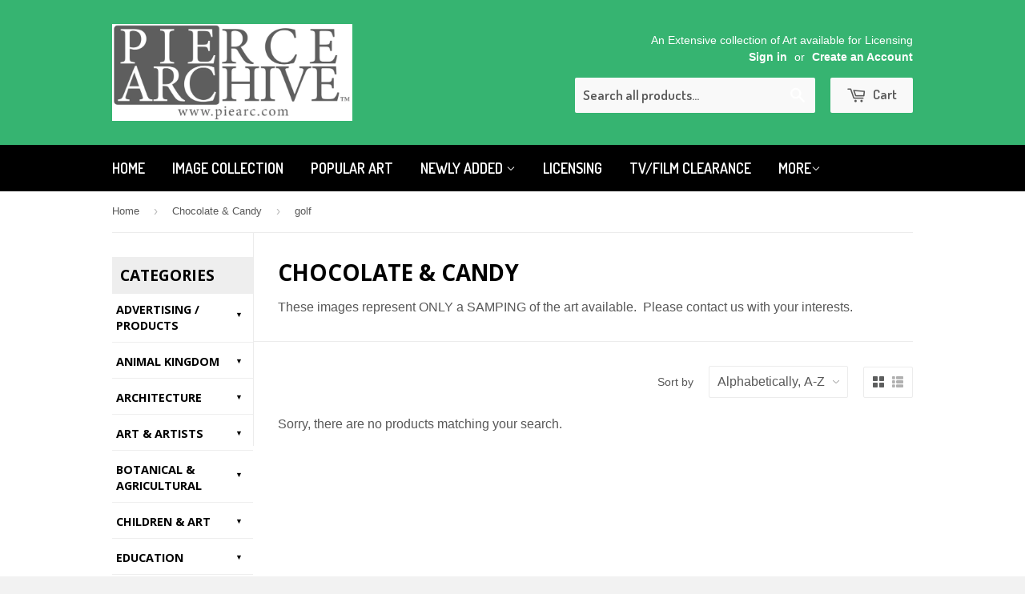

--- FILE ---
content_type: text/html; charset=utf-8
request_url: https://protectedart.org/collections/chocolate-candy/golf
body_size: 20330
content:
<!doctype html>
<!--[if lt IE 7]><html class="no-js lt-ie9 lt-ie8 lt-ie7" lang="en"> <![endif]-->
<!--[if IE 7]><html class="no-js lt-ie9 lt-ie8" lang="en"> <![endif]-->
<!--[if IE 8]><html class="no-js lt-ie9" lang="en"> <![endif]-->
<!--[if IE 9 ]><html class="ie9 no-js"> <![endif]-->
<!--[if (gt IE 9)|!(IE)]><!--> <html class="no-touch no-js"> <!--<![endif]-->
<head>

  <!-- Basic page needs ================================================== -->
  <meta charset="utf-8">
  <meta http-equiv="X-UA-Compatible" content="IE=edge,chrome=1">

  

  <!-- Title and description ================================================== -->
  <title>
  Chocolate &amp; Candy &ndash; Tagged &quot;golf&quot; &ndash; The Pierce Archive
  </title>

  
  <meta name="description" content="These images represent ONLY a SAMPING of the art available.  Please contact us with your interests.">
  

  <!-- Product meta ================================================== -->
  
  <meta property="og:type" content="website">
  <meta property="og:title" content="Chocolate &amp; Candy">
  
  <meta property="og:image" content="http://protectedart.org/cdn/shop/t/3/assets/logo.png?v=21288690843937750801614376178">
  <meta property="og:image:secure_url" content="https://protectedart.org/cdn/shop/t/3/assets/logo.png?v=21288690843937750801614376178">
  


  <meta property="og:description" content="These images represent ONLY a SAMPING of the art available.  Please contact us with your interests.">

  <meta property="og:url" content="https://protectedart.org/collections/chocolate-candy/golf">
  <meta property="og:site_name" content="The Pierce Archive">

  
  
  
  <meta name="twitter:site" content="@">




  <!-- Helpers ================================================== -->
  <link rel="canonical" href="https://protectedart.org/collections/chocolate-candy/golf">
  <meta name="viewport" content="width=device-width,initial-scale=1">

  
  <!-- Ajaxify Cart Plugin ================================================== -->
  <link href="//protectedart.org/cdn/shop/t/3/assets/ajaxify.scss.css?v=112523363752939129311614376190" rel="stylesheet" type="text/css" media="all" />
  

  <!-- CSS ================================================== -->
  <link href="//protectedart.org/cdn/shop/t/3/assets/timber.scss.css?v=110992653686475442761674755373" rel="stylesheet" type="text/css" media="all" />
  <link href="//protectedart.org/cdn/shop/t/3/assets/custom.css?v=75219275901413459491615496400" rel="stylesheet" type="text/css" media="all" />
  

  
    
    
    <link href="//fonts.googleapis.com/css?family=Open+Sans:700" rel="stylesheet" type="text/css" media="all" />
  


  
    
    
    <link href="//fonts.googleapis.com/css?family=Dosis:600" rel="stylesheet" type="text/css" media="all" />
  



  <!-- Header hook for plugins ================================================== -->
  <script>window.performance && window.performance.mark && window.performance.mark('shopify.content_for_header.start');</script><meta id="shopify-digital-wallet" name="shopify-digital-wallet" content="/10842624/digital_wallets/dialog">
<meta name="shopify-checkout-api-token" content="41e2650753d4f507790a73f9f0beae7f">
<meta id="in-context-paypal-metadata" data-shop-id="10842624" data-venmo-supported="false" data-environment="production" data-locale="en_US" data-paypal-v4="true" data-currency="USD">
<link rel="alternate" type="application/atom+xml" title="Feed" href="/collections/chocolate-candy/golf.atom" />
<link rel="alternate" type="application/json+oembed" href="https://protectedart.org/collections/chocolate-candy/golf.oembed">
<script async="async" src="/checkouts/internal/preloads.js?locale=en-US"></script>
<link rel="preconnect" href="https://shop.app" crossorigin="anonymous">
<script async="async" src="https://shop.app/checkouts/internal/preloads.js?locale=en-US&shop_id=10842624" crossorigin="anonymous"></script>
<script id="shopify-features" type="application/json">{"accessToken":"41e2650753d4f507790a73f9f0beae7f","betas":["rich-media-storefront-analytics"],"domain":"protectedart.org","predictiveSearch":true,"shopId":10842624,"locale":"en"}</script>
<script>var Shopify = Shopify || {};
Shopify.shop = "protectedart.myshopify.com";
Shopify.locale = "en";
Shopify.currency = {"active":"USD","rate":"1.0"};
Shopify.country = "US";
Shopify.theme = {"name":"[Apolo Feb 2021] theme-export-posterimageart","id":120128798771,"schema_name":null,"schema_version":null,"theme_store_id":null,"role":"main"};
Shopify.theme.handle = "null";
Shopify.theme.style = {"id":null,"handle":null};
Shopify.cdnHost = "protectedart.org/cdn";
Shopify.routes = Shopify.routes || {};
Shopify.routes.root = "/";</script>
<script type="module">!function(o){(o.Shopify=o.Shopify||{}).modules=!0}(window);</script>
<script>!function(o){function n(){var o=[];function n(){o.push(Array.prototype.slice.apply(arguments))}return n.q=o,n}var t=o.Shopify=o.Shopify||{};t.loadFeatures=n(),t.autoloadFeatures=n()}(window);</script>
<script>
  window.ShopifyPay = window.ShopifyPay || {};
  window.ShopifyPay.apiHost = "shop.app\/pay";
  window.ShopifyPay.redirectState = null;
</script>
<script id="shop-js-analytics" type="application/json">{"pageType":"collection"}</script>
<script defer="defer" async type="module" src="//protectedart.org/cdn/shopifycloud/shop-js/modules/v2/client.init-shop-cart-sync_Bc8-qrdt.en.esm.js"></script>
<script defer="defer" async type="module" src="//protectedart.org/cdn/shopifycloud/shop-js/modules/v2/chunk.common_CmNk3qlo.esm.js"></script>
<script type="module">
  await import("//protectedart.org/cdn/shopifycloud/shop-js/modules/v2/client.init-shop-cart-sync_Bc8-qrdt.en.esm.js");
await import("//protectedart.org/cdn/shopifycloud/shop-js/modules/v2/chunk.common_CmNk3qlo.esm.js");

  window.Shopify.SignInWithShop?.initShopCartSync?.({"fedCMEnabled":true,"windoidEnabled":true});

</script>
<script>
  window.Shopify = window.Shopify || {};
  if (!window.Shopify.featureAssets) window.Shopify.featureAssets = {};
  window.Shopify.featureAssets['shop-js'] = {"shop-cart-sync":["modules/v2/client.shop-cart-sync_DOpY4EW0.en.esm.js","modules/v2/chunk.common_CmNk3qlo.esm.js"],"init-fed-cm":["modules/v2/client.init-fed-cm_D2vsy40D.en.esm.js","modules/v2/chunk.common_CmNk3qlo.esm.js"],"shop-button":["modules/v2/client.shop-button_CI-s0xGZ.en.esm.js","modules/v2/chunk.common_CmNk3qlo.esm.js"],"shop-toast-manager":["modules/v2/client.shop-toast-manager_Cx0C6may.en.esm.js","modules/v2/chunk.common_CmNk3qlo.esm.js"],"init-windoid":["modules/v2/client.init-windoid_CXNAd0Cm.en.esm.js","modules/v2/chunk.common_CmNk3qlo.esm.js"],"init-shop-email-lookup-coordinator":["modules/v2/client.init-shop-email-lookup-coordinator_B9mmbKi4.en.esm.js","modules/v2/chunk.common_CmNk3qlo.esm.js"],"shop-cash-offers":["modules/v2/client.shop-cash-offers_CL9Nay2h.en.esm.js","modules/v2/chunk.common_CmNk3qlo.esm.js","modules/v2/chunk.modal_CvhjeixQ.esm.js"],"avatar":["modules/v2/client.avatar_BTnouDA3.en.esm.js"],"init-shop-cart-sync":["modules/v2/client.init-shop-cart-sync_Bc8-qrdt.en.esm.js","modules/v2/chunk.common_CmNk3qlo.esm.js"],"init-customer-accounts-sign-up":["modules/v2/client.init-customer-accounts-sign-up_C7zhr03q.en.esm.js","modules/v2/client.shop-login-button_BbMx65lK.en.esm.js","modules/v2/chunk.common_CmNk3qlo.esm.js","modules/v2/chunk.modal_CvhjeixQ.esm.js"],"pay-button":["modules/v2/client.pay-button_Bhm3077V.en.esm.js","modules/v2/chunk.common_CmNk3qlo.esm.js"],"init-shop-for-new-customer-accounts":["modules/v2/client.init-shop-for-new-customer-accounts_rLbLSDTe.en.esm.js","modules/v2/client.shop-login-button_BbMx65lK.en.esm.js","modules/v2/chunk.common_CmNk3qlo.esm.js","modules/v2/chunk.modal_CvhjeixQ.esm.js"],"init-customer-accounts":["modules/v2/client.init-customer-accounts_DkVf8Jdu.en.esm.js","modules/v2/client.shop-login-button_BbMx65lK.en.esm.js","modules/v2/chunk.common_CmNk3qlo.esm.js","modules/v2/chunk.modal_CvhjeixQ.esm.js"],"shop-login-button":["modules/v2/client.shop-login-button_BbMx65lK.en.esm.js","modules/v2/chunk.common_CmNk3qlo.esm.js","modules/v2/chunk.modal_CvhjeixQ.esm.js"],"shop-follow-button":["modules/v2/client.shop-follow-button_B-omSWeu.en.esm.js","modules/v2/chunk.common_CmNk3qlo.esm.js","modules/v2/chunk.modal_CvhjeixQ.esm.js"],"lead-capture":["modules/v2/client.lead-capture_DZQFWrYz.en.esm.js","modules/v2/chunk.common_CmNk3qlo.esm.js","modules/v2/chunk.modal_CvhjeixQ.esm.js"],"checkout-modal":["modules/v2/client.checkout-modal_Fp9GouFF.en.esm.js","modules/v2/chunk.common_CmNk3qlo.esm.js","modules/v2/chunk.modal_CvhjeixQ.esm.js"],"shop-login":["modules/v2/client.shop-login_B9KWmZaW.en.esm.js","modules/v2/chunk.common_CmNk3qlo.esm.js","modules/v2/chunk.modal_CvhjeixQ.esm.js"],"payment-terms":["modules/v2/client.payment-terms_Bl_bs7GP.en.esm.js","modules/v2/chunk.common_CmNk3qlo.esm.js","modules/v2/chunk.modal_CvhjeixQ.esm.js"]};
</script>
<script>(function() {
  var isLoaded = false;
  function asyncLoad() {
    if (isLoaded) return;
    isLoaded = true;
    var urls = ["\/\/d1liekpayvooaz.cloudfront.net\/apps\/customizery\/customizery.js?shop=protectedart.myshopify.com"];
    for (var i = 0; i < urls.length; i++) {
      var s = document.createElement('script');
      s.type = 'text/javascript';
      s.async = true;
      s.src = urls[i];
      var x = document.getElementsByTagName('script')[0];
      x.parentNode.insertBefore(s, x);
    }
  };
  if(window.attachEvent) {
    window.attachEvent('onload', asyncLoad);
  } else {
    window.addEventListener('load', asyncLoad, false);
  }
})();</script>
<script id="__st">var __st={"a":10842624,"offset":-18000,"reqid":"c8730b24-e98a-4ea2-b6ed-8b321e0c2e85-1762439160","pageurl":"protectedart.org\/collections\/chocolate-candy\/golf","u":"bf732eca64ab","p":"collection","rtyp":"collection","rid":260856741939};</script>
<script>window.ShopifyPaypalV4VisibilityTracking = true;</script>
<script id="captcha-bootstrap">!function(){'use strict';const t='contact',e='account',n='new_comment',o=[[t,t],['blogs',n],['comments',n],[t,'customer']],c=[[e,'customer_login'],[e,'guest_login'],[e,'recover_customer_password'],[e,'create_customer']],r=t=>t.map((([t,e])=>`form[action*='/${t}']:not([data-nocaptcha='true']) input[name='form_type'][value='${e}']`)).join(','),a=t=>()=>t?[...document.querySelectorAll(t)].map((t=>t.form)):[];function s(){const t=[...o],e=r(t);return a(e)}const i='password',u='form_key',d=['recaptcha-v3-token','g-recaptcha-response','h-captcha-response',i],f=()=>{try{return window.sessionStorage}catch{return}},m='__shopify_v',_=t=>t.elements[u];function p(t,e,n=!1){try{const o=window.sessionStorage,c=JSON.parse(o.getItem(e)),{data:r}=function(t){const{data:e,action:n}=t;return t[m]||n?{data:e,action:n}:{data:t,action:n}}(c);for(const[e,n]of Object.entries(r))t.elements[e]&&(t.elements[e].value=n);n&&o.removeItem(e)}catch(o){console.error('form repopulation failed',{error:o})}}const l='form_type',E='cptcha';function T(t){t.dataset[E]=!0}const w=window,h=w.document,L='Shopify',v='ce_forms',y='captcha';let A=!1;((t,e)=>{const n=(g='f06e6c50-85a8-45c8-87d0-21a2b65856fe',I='https://cdn.shopify.com/shopifycloud/storefront-forms-hcaptcha/ce_storefront_forms_captcha_hcaptcha.v1.5.2.iife.js',D={infoText:'Protected by hCaptcha',privacyText:'Privacy',termsText:'Terms'},(t,e,n)=>{const o=w[L][v],c=o.bindForm;if(c)return c(t,g,e,D).then(n);var r;o.q.push([[t,g,e,D],n]),r=I,A||(h.body.append(Object.assign(h.createElement('script'),{id:'captcha-provider',async:!0,src:r})),A=!0)});var g,I,D;w[L]=w[L]||{},w[L][v]=w[L][v]||{},w[L][v].q=[],w[L][y]=w[L][y]||{},w[L][y].protect=function(t,e){n(t,void 0,e),T(t)},Object.freeze(w[L][y]),function(t,e,n,w,h,L){const[v,y,A,g]=function(t,e,n){const i=e?o:[],u=t?c:[],d=[...i,...u],f=r(d),m=r(i),_=r(d.filter((([t,e])=>n.includes(e))));return[a(f),a(m),a(_),s()]}(w,h,L),I=t=>{const e=t.target;return e instanceof HTMLFormElement?e:e&&e.form},D=t=>v().includes(t);t.addEventListener('submit',(t=>{const e=I(t);if(!e)return;const n=D(e)&&!e.dataset.hcaptchaBound&&!e.dataset.recaptchaBound,o=_(e),c=g().includes(e)&&(!o||!o.value);(n||c)&&t.preventDefault(),c&&!n&&(function(t){try{if(!f())return;!function(t){const e=f();if(!e)return;const n=_(t);if(!n)return;const o=n.value;o&&e.removeItem(o)}(t);const e=Array.from(Array(32),(()=>Math.random().toString(36)[2])).join('');!function(t,e){_(t)||t.append(Object.assign(document.createElement('input'),{type:'hidden',name:u})),t.elements[u].value=e}(t,e),function(t,e){const n=f();if(!n)return;const o=[...t.querySelectorAll(`input[type='${i}']`)].map((({name:t})=>t)),c=[...d,...o],r={};for(const[a,s]of new FormData(t).entries())c.includes(a)||(r[a]=s);n.setItem(e,JSON.stringify({[m]:1,action:t.action,data:r}))}(t,e)}catch(e){console.error('failed to persist form',e)}}(e),e.submit())}));const S=(t,e)=>{t&&!t.dataset[E]&&(n(t,e.some((e=>e===t))),T(t))};for(const o of['focusin','change'])t.addEventListener(o,(t=>{const e=I(t);D(e)&&S(e,y())}));const B=e.get('form_key'),M=e.get(l),P=B&&M;t.addEventListener('DOMContentLoaded',(()=>{const t=y();if(P)for(const e of t)e.elements[l].value===M&&p(e,B);[...new Set([...A(),...v().filter((t=>'true'===t.dataset.shopifyCaptcha))])].forEach((e=>S(e,t)))}))}(h,new URLSearchParams(w.location.search),n,t,e,['guest_login'])})(!0,!0)}();</script>
<script integrity="sha256-52AcMU7V7pcBOXWImdc/TAGTFKeNjmkeM1Pvks/DTgc=" data-source-attribution="shopify.loadfeatures" defer="defer" src="//protectedart.org/cdn/shopifycloud/storefront/assets/storefront/load_feature-81c60534.js" crossorigin="anonymous"></script>
<script crossorigin="anonymous" defer="defer" src="//protectedart.org/cdn/shopifycloud/storefront/assets/shopify_pay/storefront-65b4c6d7.js?v=20250812"></script>
<script data-source-attribution="shopify.dynamic_checkout.dynamic.init">var Shopify=Shopify||{};Shopify.PaymentButton=Shopify.PaymentButton||{isStorefrontPortableWallets:!0,init:function(){window.Shopify.PaymentButton.init=function(){};var t=document.createElement("script");t.src="https://protectedart.org/cdn/shopifycloud/portable-wallets/latest/portable-wallets.en.js",t.type="module",document.head.appendChild(t)}};
</script>
<script data-source-attribution="shopify.dynamic_checkout.buyer_consent">
  function portableWalletsHideBuyerConsent(e){var t=document.getElementById("shopify-buyer-consent"),n=document.getElementById("shopify-subscription-policy-button");t&&n&&(t.classList.add("hidden"),t.setAttribute("aria-hidden","true"),n.removeEventListener("click",e))}function portableWalletsShowBuyerConsent(e){var t=document.getElementById("shopify-buyer-consent"),n=document.getElementById("shopify-subscription-policy-button");t&&n&&(t.classList.remove("hidden"),t.removeAttribute("aria-hidden"),n.addEventListener("click",e))}window.Shopify?.PaymentButton&&(window.Shopify.PaymentButton.hideBuyerConsent=portableWalletsHideBuyerConsent,window.Shopify.PaymentButton.showBuyerConsent=portableWalletsShowBuyerConsent);
</script>
<script data-source-attribution="shopify.dynamic_checkout.cart.bootstrap">document.addEventListener("DOMContentLoaded",(function(){function t(){return document.querySelector("shopify-accelerated-checkout-cart, shopify-accelerated-checkout")}if(t())Shopify.PaymentButton.init();else{new MutationObserver((function(e,n){t()&&(Shopify.PaymentButton.init(),n.disconnect())})).observe(document.body,{childList:!0,subtree:!0})}}));
</script>
<link id="shopify-accelerated-checkout-styles" rel="stylesheet" media="screen" href="https://protectedart.org/cdn/shopifycloud/portable-wallets/latest/accelerated-checkout-backwards-compat.css" crossorigin="anonymous">
<style id="shopify-accelerated-checkout-cart">
        #shopify-buyer-consent {
  margin-top: 1em;
  display: inline-block;
  width: 100%;
}

#shopify-buyer-consent.hidden {
  display: none;
}

#shopify-subscription-policy-button {
  background: none;
  border: none;
  padding: 0;
  text-decoration: underline;
  font-size: inherit;
  cursor: pointer;
}

#shopify-subscription-policy-button::before {
  box-shadow: none;
}

      </style>

<script>window.performance && window.performance.mark && window.performance.mark('shopify.content_for_header.end');</script>

  

<!--[if lt IE 9]>
<script src="//html5shiv.googlecode.com/svn/trunk/html5.js" type="text/javascript"></script>
<script src="//protectedart.org/cdn/shop/t/3/assets/respond.min.js?v=52248677837542619231614376180" type="text/javascript"></script>
<link href="//protectedart.org/cdn/shop/t/3/assets/respond-proxy.html" id="respond-proxy" rel="respond-proxy" />
<link href="//protectedart.org/search?q=6d7cd928cd6c7c2b84c7cd59809dcf23" id="respond-redirect" rel="respond-redirect" />
<script src="//protectedart.org/search?q=6d7cd928cd6c7c2b84c7cd59809dcf23" type="text/javascript"></script>
<![endif]-->


  
  

  <script src="//ajax.googleapis.com/ajax/libs/jquery/1.11.0/jquery.min.js" type="text/javascript"></script>
  <script src="//protectedart.org/cdn/shop/t/3/assets/modernizr.min.js?v=26620055551102246001614376179" type="text/javascript"></script>

<link href="https://monorail-edge.shopifysvc.com" rel="dns-prefetch">
<script>(function(){if ("sendBeacon" in navigator && "performance" in window) {try {var session_token_from_headers = performance.getEntriesByType('navigation')[0].serverTiming.find(x => x.name == '_s').description;} catch {var session_token_from_headers = undefined;}var session_cookie_matches = document.cookie.match(/_shopify_s=([^;]*)/);var session_token_from_cookie = session_cookie_matches && session_cookie_matches.length === 2 ? session_cookie_matches[1] : "";var session_token = session_token_from_headers || session_token_from_cookie || "";function handle_abandonment_event(e) {var entries = performance.getEntries().filter(function(entry) {return /monorail-edge.shopifysvc.com/.test(entry.name);});if (!window.abandonment_tracked && entries.length === 0) {window.abandonment_tracked = true;var currentMs = Date.now();var navigation_start = performance.timing.navigationStart;var payload = {shop_id: 10842624,url: window.location.href,navigation_start,duration: currentMs - navigation_start,session_token,page_type: "collection"};window.navigator.sendBeacon("https://monorail-edge.shopifysvc.com/v1/produce", JSON.stringify({schema_id: "online_store_buyer_site_abandonment/1.1",payload: payload,metadata: {event_created_at_ms: currentMs,event_sent_at_ms: currentMs}}));}}window.addEventListener('pagehide', handle_abandonment_event);}}());</script>
<script id="web-pixels-manager-setup">(function e(e,d,r,n,o){if(void 0===o&&(o={}),!Boolean(null===(a=null===(i=window.Shopify)||void 0===i?void 0:i.analytics)||void 0===a?void 0:a.replayQueue)){var i,a;window.Shopify=window.Shopify||{};var t=window.Shopify;t.analytics=t.analytics||{};var s=t.analytics;s.replayQueue=[],s.publish=function(e,d,r){return s.replayQueue.push([e,d,r]),!0};try{self.performance.mark("wpm:start")}catch(e){}var l=function(){var e={modern:/Edge?\/(1{2}[4-9]|1[2-9]\d|[2-9]\d{2}|\d{4,})\.\d+(\.\d+|)|Firefox\/(1{2}[4-9]|1[2-9]\d|[2-9]\d{2}|\d{4,})\.\d+(\.\d+|)|Chrom(ium|e)\/(9{2}|\d{3,})\.\d+(\.\d+|)|(Maci|X1{2}).+ Version\/(15\.\d+|(1[6-9]|[2-9]\d|\d{3,})\.\d+)([,.]\d+|)( \(\w+\)|)( Mobile\/\w+|) Safari\/|Chrome.+OPR\/(9{2}|\d{3,})\.\d+\.\d+|(CPU[ +]OS|iPhone[ +]OS|CPU[ +]iPhone|CPU IPhone OS|CPU iPad OS)[ +]+(15[._]\d+|(1[6-9]|[2-9]\d|\d{3,})[._]\d+)([._]\d+|)|Android:?[ /-](13[3-9]|1[4-9]\d|[2-9]\d{2}|\d{4,})(\.\d+|)(\.\d+|)|Android.+Firefox\/(13[5-9]|1[4-9]\d|[2-9]\d{2}|\d{4,})\.\d+(\.\d+|)|Android.+Chrom(ium|e)\/(13[3-9]|1[4-9]\d|[2-9]\d{2}|\d{4,})\.\d+(\.\d+|)|SamsungBrowser\/([2-9]\d|\d{3,})\.\d+/,legacy:/Edge?\/(1[6-9]|[2-9]\d|\d{3,})\.\d+(\.\d+|)|Firefox\/(5[4-9]|[6-9]\d|\d{3,})\.\d+(\.\d+|)|Chrom(ium|e)\/(5[1-9]|[6-9]\d|\d{3,})\.\d+(\.\d+|)([\d.]+$|.*Safari\/(?![\d.]+ Edge\/[\d.]+$))|(Maci|X1{2}).+ Version\/(10\.\d+|(1[1-9]|[2-9]\d|\d{3,})\.\d+)([,.]\d+|)( \(\w+\)|)( Mobile\/\w+|) Safari\/|Chrome.+OPR\/(3[89]|[4-9]\d|\d{3,})\.\d+\.\d+|(CPU[ +]OS|iPhone[ +]OS|CPU[ +]iPhone|CPU IPhone OS|CPU iPad OS)[ +]+(10[._]\d+|(1[1-9]|[2-9]\d|\d{3,})[._]\d+)([._]\d+|)|Android:?[ /-](13[3-9]|1[4-9]\d|[2-9]\d{2}|\d{4,})(\.\d+|)(\.\d+|)|Mobile Safari.+OPR\/([89]\d|\d{3,})\.\d+\.\d+|Android.+Firefox\/(13[5-9]|1[4-9]\d|[2-9]\d{2}|\d{4,})\.\d+(\.\d+|)|Android.+Chrom(ium|e)\/(13[3-9]|1[4-9]\d|[2-9]\d{2}|\d{4,})\.\d+(\.\d+|)|Android.+(UC? ?Browser|UCWEB|U3)[ /]?(15\.([5-9]|\d{2,})|(1[6-9]|[2-9]\d|\d{3,})\.\d+)\.\d+|SamsungBrowser\/(5\.\d+|([6-9]|\d{2,})\.\d+)|Android.+MQ{2}Browser\/(14(\.(9|\d{2,})|)|(1[5-9]|[2-9]\d|\d{3,})(\.\d+|))(\.\d+|)|K[Aa][Ii]OS\/(3\.\d+|([4-9]|\d{2,})\.\d+)(\.\d+|)/},d=e.modern,r=e.legacy,n=navigator.userAgent;return n.match(d)?"modern":n.match(r)?"legacy":"unknown"}(),u="modern"===l?"modern":"legacy",c=(null!=n?n:{modern:"",legacy:""})[u],f=function(e){return[e.baseUrl,"/wpm","/b",e.hashVersion,"modern"===e.buildTarget?"m":"l",".js"].join("")}({baseUrl:d,hashVersion:r,buildTarget:u}),m=function(e){var d=e.version,r=e.bundleTarget,n=e.surface,o=e.pageUrl,i=e.monorailEndpoint;return{emit:function(e){var a=e.status,t=e.errorMsg,s=(new Date).getTime(),l=JSON.stringify({metadata:{event_sent_at_ms:s},events:[{schema_id:"web_pixels_manager_load/3.1",payload:{version:d,bundle_target:r,page_url:o,status:a,surface:n,error_msg:t},metadata:{event_created_at_ms:s}}]});if(!i)return console&&console.warn&&console.warn("[Web Pixels Manager] No Monorail endpoint provided, skipping logging."),!1;try{return self.navigator.sendBeacon.bind(self.navigator)(i,l)}catch(e){}var u=new XMLHttpRequest;try{return u.open("POST",i,!0),u.setRequestHeader("Content-Type","text/plain"),u.send(l),!0}catch(e){return console&&console.warn&&console.warn("[Web Pixels Manager] Got an unhandled error while logging to Monorail."),!1}}}}({version:r,bundleTarget:l,surface:e.surface,pageUrl:self.location.href,monorailEndpoint:e.monorailEndpoint});try{o.browserTarget=l,function(e){var d=e.src,r=e.async,n=void 0===r||r,o=e.onload,i=e.onerror,a=e.sri,t=e.scriptDataAttributes,s=void 0===t?{}:t,l=document.createElement("script"),u=document.querySelector("head"),c=document.querySelector("body");if(l.async=n,l.src=d,a&&(l.integrity=a,l.crossOrigin="anonymous"),s)for(var f in s)if(Object.prototype.hasOwnProperty.call(s,f))try{l.dataset[f]=s[f]}catch(e){}if(o&&l.addEventListener("load",o),i&&l.addEventListener("error",i),u)u.appendChild(l);else{if(!c)throw new Error("Did not find a head or body element to append the script");c.appendChild(l)}}({src:f,async:!0,onload:function(){if(!function(){var e,d;return Boolean(null===(d=null===(e=window.Shopify)||void 0===e?void 0:e.analytics)||void 0===d?void 0:d.initialized)}()){var d=window.webPixelsManager.init(e)||void 0;if(d){var r=window.Shopify.analytics;r.replayQueue.forEach((function(e){var r=e[0],n=e[1],o=e[2];d.publishCustomEvent(r,n,o)})),r.replayQueue=[],r.publish=d.publishCustomEvent,r.visitor=d.visitor,r.initialized=!0}}},onerror:function(){return m.emit({status:"failed",errorMsg:"".concat(f," has failed to load")})},sri:function(e){var d=/^sha384-[A-Za-z0-9+/=]+$/;return"string"==typeof e&&d.test(e)}(c)?c:"",scriptDataAttributes:o}),m.emit({status:"loading"})}catch(e){m.emit({status:"failed",errorMsg:(null==e?void 0:e.message)||"Unknown error"})}}})({shopId: 10842624,storefrontBaseUrl: "https://protectedart.org",extensionsBaseUrl: "https://extensions.shopifycdn.com/cdn/shopifycloud/web-pixels-manager",monorailEndpoint: "https://monorail-edge.shopifysvc.com/unstable/produce_batch",surface: "storefront-renderer",enabledBetaFlags: ["2dca8a86"],webPixelsConfigList: [{"id":"shopify-app-pixel","configuration":"{}","eventPayloadVersion":"v1","runtimeContext":"STRICT","scriptVersion":"0450","apiClientId":"shopify-pixel","type":"APP","privacyPurposes":["ANALYTICS","MARKETING"]},{"id":"shopify-custom-pixel","eventPayloadVersion":"v1","runtimeContext":"LAX","scriptVersion":"0450","apiClientId":"shopify-pixel","type":"CUSTOM","privacyPurposes":["ANALYTICS","MARKETING"]}],isMerchantRequest: false,initData: {"shop":{"name":"The Pierce Archive","paymentSettings":{"currencyCode":"USD"},"myshopifyDomain":"protectedart.myshopify.com","countryCode":"US","storefrontUrl":"https:\/\/protectedart.org"},"customer":null,"cart":null,"checkout":null,"productVariants":[],"purchasingCompany":null},},"https://protectedart.org/cdn","5303c62bw494ab25dp0d72f2dcm48e21f5a",{"modern":"","legacy":""},{"shopId":"10842624","storefrontBaseUrl":"https:\/\/protectedart.org","extensionBaseUrl":"https:\/\/extensions.shopifycdn.com\/cdn\/shopifycloud\/web-pixels-manager","surface":"storefront-renderer","enabledBetaFlags":"[\"2dca8a86\"]","isMerchantRequest":"false","hashVersion":"5303c62bw494ab25dp0d72f2dcm48e21f5a","publish":"custom","events":"[[\"page_viewed\",{}],[\"collection_viewed\",{\"collection\":{\"id\":\"260856741939\",\"title\":\"Chocolate \u0026 Candy\",\"productVariants\":[]}}]]"});</script><script>
  window.ShopifyAnalytics = window.ShopifyAnalytics || {};
  window.ShopifyAnalytics.meta = window.ShopifyAnalytics.meta || {};
  window.ShopifyAnalytics.meta.currency = 'USD';
  var meta = {"products":[],"page":{"pageType":"collection","resourceType":"collection","resourceId":260856741939}};
  for (var attr in meta) {
    window.ShopifyAnalytics.meta[attr] = meta[attr];
  }
</script>
<script class="analytics">
  (function () {
    var customDocumentWrite = function(content) {
      var jquery = null;

      if (window.jQuery) {
        jquery = window.jQuery;
      } else if (window.Checkout && window.Checkout.$) {
        jquery = window.Checkout.$;
      }

      if (jquery) {
        jquery('body').append(content);
      }
    };

    var hasLoggedConversion = function(token) {
      if (token) {
        return document.cookie.indexOf('loggedConversion=' + token) !== -1;
      }
      return false;
    }

    var setCookieIfConversion = function(token) {
      if (token) {
        var twoMonthsFromNow = new Date(Date.now());
        twoMonthsFromNow.setMonth(twoMonthsFromNow.getMonth() + 2);

        document.cookie = 'loggedConversion=' + token + '; expires=' + twoMonthsFromNow;
      }
    }

    var trekkie = window.ShopifyAnalytics.lib = window.trekkie = window.trekkie || [];
    if (trekkie.integrations) {
      return;
    }
    trekkie.methods = [
      'identify',
      'page',
      'ready',
      'track',
      'trackForm',
      'trackLink'
    ];
    trekkie.factory = function(method) {
      return function() {
        var args = Array.prototype.slice.call(arguments);
        args.unshift(method);
        trekkie.push(args);
        return trekkie;
      };
    };
    for (var i = 0; i < trekkie.methods.length; i++) {
      var key = trekkie.methods[i];
      trekkie[key] = trekkie.factory(key);
    }
    trekkie.load = function(config) {
      trekkie.config = config || {};
      trekkie.config.initialDocumentCookie = document.cookie;
      var first = document.getElementsByTagName('script')[0];
      var script = document.createElement('script');
      script.type = 'text/javascript';
      script.onerror = function(e) {
        var scriptFallback = document.createElement('script');
        scriptFallback.type = 'text/javascript';
        scriptFallback.onerror = function(error) {
                var Monorail = {
      produce: function produce(monorailDomain, schemaId, payload) {
        var currentMs = new Date().getTime();
        var event = {
          schema_id: schemaId,
          payload: payload,
          metadata: {
            event_created_at_ms: currentMs,
            event_sent_at_ms: currentMs
          }
        };
        return Monorail.sendRequest("https://" + monorailDomain + "/v1/produce", JSON.stringify(event));
      },
      sendRequest: function sendRequest(endpointUrl, payload) {
        // Try the sendBeacon API
        if (window && window.navigator && typeof window.navigator.sendBeacon === 'function' && typeof window.Blob === 'function' && !Monorail.isIos12()) {
          var blobData = new window.Blob([payload], {
            type: 'text/plain'
          });

          if (window.navigator.sendBeacon(endpointUrl, blobData)) {
            return true;
          } // sendBeacon was not successful

        } // XHR beacon

        var xhr = new XMLHttpRequest();

        try {
          xhr.open('POST', endpointUrl);
          xhr.setRequestHeader('Content-Type', 'text/plain');
          xhr.send(payload);
        } catch (e) {
          console.log(e);
        }

        return false;
      },
      isIos12: function isIos12() {
        return window.navigator.userAgent.lastIndexOf('iPhone; CPU iPhone OS 12_') !== -1 || window.navigator.userAgent.lastIndexOf('iPad; CPU OS 12_') !== -1;
      }
    };
    Monorail.produce('monorail-edge.shopifysvc.com',
      'trekkie_storefront_load_errors/1.1',
      {shop_id: 10842624,
      theme_id: 120128798771,
      app_name: "storefront",
      context_url: window.location.href,
      source_url: "//protectedart.org/cdn/s/trekkie.storefront.5ad93876886aa0a32f5bade9f25632a26c6f183a.min.js"});

        };
        scriptFallback.async = true;
        scriptFallback.src = '//protectedart.org/cdn/s/trekkie.storefront.5ad93876886aa0a32f5bade9f25632a26c6f183a.min.js';
        first.parentNode.insertBefore(scriptFallback, first);
      };
      script.async = true;
      script.src = '//protectedart.org/cdn/s/trekkie.storefront.5ad93876886aa0a32f5bade9f25632a26c6f183a.min.js';
      first.parentNode.insertBefore(script, first);
    };
    trekkie.load(
      {"Trekkie":{"appName":"storefront","development":false,"defaultAttributes":{"shopId":10842624,"isMerchantRequest":null,"themeId":120128798771,"themeCityHash":"388798906373299889","contentLanguage":"en","currency":"USD","eventMetadataId":"d43c20a6-9382-47d7-bedc-289a34288a04"},"isServerSideCookieWritingEnabled":true,"monorailRegion":"shop_domain","enabledBetaFlags":["f0df213a"]},"Session Attribution":{},"S2S":{"facebookCapiEnabled":false,"source":"trekkie-storefront-renderer","apiClientId":580111}}
    );

    var loaded = false;
    trekkie.ready(function() {
      if (loaded) return;
      loaded = true;

      window.ShopifyAnalytics.lib = window.trekkie;

      var originalDocumentWrite = document.write;
      document.write = customDocumentWrite;
      try { window.ShopifyAnalytics.merchantGoogleAnalytics.call(this); } catch(error) {};
      document.write = originalDocumentWrite;

      window.ShopifyAnalytics.lib.page(null,{"pageType":"collection","resourceType":"collection","resourceId":260856741939,"shopifyEmitted":true});

      var match = window.location.pathname.match(/checkouts\/(.+)\/(thank_you|post_purchase)/)
      var token = match? match[1]: undefined;
      if (!hasLoggedConversion(token)) {
        setCookieIfConversion(token);
        window.ShopifyAnalytics.lib.track("Viewed Product Category",{"currency":"USD","category":"Collection: chocolate-candy","collectionName":"chocolate-candy","collectionId":260856741939,"nonInteraction":true},undefined,undefined,{"shopifyEmitted":true});
      }
    });


        var eventsListenerScript = document.createElement('script');
        eventsListenerScript.async = true;
        eventsListenerScript.src = "//protectedart.org/cdn/shopifycloud/storefront/assets/shop_events_listener-3da45d37.js";
        document.getElementsByTagName('head')[0].appendChild(eventsListenerScript);

})();</script>
<script
  defer
  src="https://protectedart.org/cdn/shopifycloud/perf-kit/shopify-perf-kit-2.1.2.min.js"
  data-application="storefront-renderer"
  data-shop-id="10842624"
  data-render-region="gcp-us-central1"
  data-page-type="collection"
  data-theme-instance-id="120128798771"
  data-theme-name=""
  data-theme-version=""
  data-monorail-region="shop_domain"
  data-resource-timing-sampling-rate="10"
  data-shs="true"
  data-shs-beacon="true"
  data-shs-export-with-fetch="true"
  data-shs-logs-sample-rate="1"
></script>
</head>

<body id="chocolate-amp-candy" class="template-collection" >

  <header class="site-header" role="banner">
    <div class="wrapper">

      <div class="grid--full">
        <div class="grid-item large--one-half">
          
            <div class="h1 header-logo large--left" itemscope itemtype="http://schema.org/Organization">
          
            
              <a href="/" itemprop="url">
                <img src="//protectedart.org/cdn/shop/t/3/assets/logo.png?v=21288690843937750801614376178" alt="The Pierce Archive" itemprop="logo">
              </a>
            
          
            </div>
          
        </div>

        <div class="grid-item large--one-half text-center large--text-right">
          
            <div class="site-header--text-links">
              
                An Extensive collection of Art available for Licensing
              

              
                <span class="site-header--meta-links medium-down--hide">
                  
                    <a href="https://protectedart.org/customer_authentication/redirect?locale=en&amp;region_country=US" id="customer_login_link">Sign in</a>
                    
                    <span class="site-header--spacer">or</span>
                    <a href="https://shopify.com/10842624/account?locale=en" id="customer_register_link">Create an Account</a>
                    
                  
                </span>
              
            </div>

            <br class="medium-down--hide">
          

          <form action="/search" method="get" class="search-bar" role="search">
  <input type="hidden" name="type" value="product">

  <input type="search" name="q" value="" placeholder="Search all products..." aria-label="Search all products...">
  <button type="submit" class="search-bar--submit icon-fallback-text">
    <span class="icon icon-search" aria-hidden="true"></span>
    <span class="fallback-text">Search</span>
  </button>
</form>


          <a href="/cart" class="header-cart-btn cart-toggle">
            <span class="icon icon-cart"></span>
            Cart <span id="cartCount" class="hidden-count">0</span>
          </a>
        </div>
      </div>

    </div>
  </header>

  <nav class="nav-bar" role="navigation">
    <div class="wrapper">
      <form action="/search" method="get" class="search-bar" role="search">
  <input type="hidden" name="type" value="product">

  <input type="search" name="q" value="" placeholder="Search all products..." aria-label="Search all products...">
  <button type="submit" class="search-bar--submit icon-fallback-text">
    <span class="icon icon-search" aria-hidden="true"></span>
    <span class="fallback-text">Search</span>
  </button>
</form>

      <ul class="site-nav" id="accessibleNav">
  
  
    
    
      <li >
        <a href="/">Home</a>
      </li>
    
  
    
    
      <li >
        <a href="/collections/all">Image Collection</a>
      </li>
    
  
    
    
      <li >
        <a href="/pages/popular-art">Popular Art</a>
      </li>
    
  
    
    
      <li class="site-nav--has-dropdown" aria-haspopup="true">
        <a href="/pages/newly-added">
          Newly Added
          <span class="icon-fallback-text">
            <span class="icon icon-arrow-down" aria-hidden="true"></span>
          </span>
        </a>
        <ul class="site-nav--dropdown">
          
            <li ><a href="/collections/counter-culture-drugs">Counter Culture / Drugs</a></li>
          
            <li ><a href="/collections/cowboys-the-wild-west">Cowboys &amp; The Wild West</a></li>
          
            <li ><a href="/collections/suffrage-womens-rights">Suffrage &amp; Women&#39;s Rights</a></li>
          
            <li ><a href="/collections/educational-posters">Educational Posters 1880&#39;s</a></li>
          
            <li class="site-nav--active"><a href="/collections/chocolate-candy">Chocolate &amp; Candy</a></li>
          
        </ul>
      </li>
    
  
    
    
      <li >
        <a href="/pages/perpetual-licensing">Licensing</a>
      </li>
    
  
    
    
      <li >
        <a href="/pages/hollywood">TV/Film Clearance</a>
      </li>
    
  
    
    
      <li >
        <a href="http://www.posterimageart.com/">Purchase a Poster</a>
      </li>
    
  

  
    
      <li class="customer-navlink large--hide"><a href="https://protectedart.org/customer_authentication/redirect?locale=en&amp;region_country=US" id="customer_login_link">Sign in</a></li>
      
      <li class="customer-navlink large--hide"><a href="https://shopify.com/10842624/account?locale=en" id="customer_register_link">Create an Account</a></li>
      
    
  
</ul>

    </div>
  </nav>

  <div id="mobileNavBar">
    <div class="display-table-cell">
      <a class="menu-toggle mobileNavBar-link">Menu</a>
    </div>
    <div class="display-table-cell">
      <a href="/cart" class="cart-toggle mobileNavBar-link">
        <span class="icon icon-cart"></span>
        Cart
      </a>
    </div>
  </div>

  <main class="wrapper main-content" role="main">

    






<nav class="breadcrumb" role="navigation" aria-label="breadcrumbs">
  <a href="/" title="Back to the frontpage">Home</a>

  

    <span class="divider" aria-hidden="true">&rsaquo;</span>
    
      
      <a href="/collections/chocolate-candy" title="">Chocolate & Candy</a>
      <span class="divider" aria-hidden="true">&rsaquo;</span>

      
      
        
        
        

        
        

        

        
        
          <span>golf</span>
        

      

    

  
</nav>



<div class="grid grid-border">

  <aside class="sidebar grid-item large--one-fifth collection-filters" id="collectionFilters">
    
    <div id="shopify-section-sidebar-custom" class="shopify-section index-section">
  <div class="grid-uniform">
      
        <div class="grid-item small--one-half medium--one-third">
          <aside class="sidebar">
			<h1 class="sidebar-heading">
				Categories
			</h1>
			
        	
			<ul class="filter ul-reset">
				<li class="filter-item">
					<section class="filter-item-inner">
						<h1 class="filter-item-inner-heading minus plus">
							Advertising / Products
						</h1>
						<ul class="filter-attribute-list ul-reset advanced-filters" style="display: none;">
							<div class="filter-attribute-list-inner">
								
                                
                                
                                    
                                    
                              		
                                    
                                      <li class="advanced-filter cigar ["golf"]" data-group="Advertising / Products">
                                        <a href="/collections/chocolate-candy/cigar" title="Show products matching tag  cigar">Cigar</a>
                                      </li>
                                    

                                
                                    
                                    
                              		
                                    
                                      <li class="advanced-filter commerce ["golf"]" data-group="Advertising / Products">
                                        <a href="/collections/chocolate-candy/commerce" title="Show products matching tag   commerce"> Commerce</a>
                                      </li>
                                    

                                
                                    
                                    
                              		
                                    
                                      <li class="advanced-filter commercial ["golf"]" data-group="Advertising / Products">
                                        <a href="/collections/chocolate-candy/commercial" title="Show products matching tag   commercial"> Commercial</a>
                                      </li>
                                    

                                
                                    
                                    
                              		
                                    
                                      <li class="advanced-filter creams ["golf"]" data-group="Advertising / Products">
                                        <a href="/collections/chocolate-candy/creams" title="Show products matching tag   creams"> Creams</a>
                                      </li>
                                    

                                
                                    
                                    
                              		
                                    
                                      <li class="advanced-filter equestrian-firecracker ["golf"]" data-group="Advertising / Products">
                                        <a href="/collections/chocolate-candy/equestrian-firecracker" title="Show products matching tag   equestrian, firecracker"> Equestrian, Firecracker</a>
                                      </li>
                                    

                                
                                    
                                    
                              		
                                    
                                      <li class="advanced-filter label ["golf"]" data-group="Advertising / Products">
                                        <a href="/collections/chocolate-candy/label" title="Show products matching tag   label"> Label</a>
                                      </li>
                                    

                                
                                    
                                    
                              		
                                    
                                      <li class="advanced-filter lighting ["golf"]" data-group="Advertising / Products">
                                        <a href="/collections/chocolate-candy/lighting" title="Show products matching tag   lighting"> Lighting</a>
                                      </li>
                                    

                                
                                    
                                    
                              		
                                    
                                      <li class="advanced-filter lobster ["golf"]" data-group="Advertising / Products">
                                        <a href="/collections/chocolate-candy/lobster" title="Show products matching tag   lobster"> Lobster</a>
                                      </li>
                                    

                                
                                    
                                    
                              		
                                    
                                      <li class="advanced-filter matchbox ["golf"]" data-group="Advertising / Products">
                                        <a href="/collections/chocolate-candy/matchbox" title="Show products matching tag   matchbox"> Matchbox</a>
                                      </li>
                                    

                                
                                    
                                    
                              		
                                    
                                      <li class="advanced-filter packaging ["golf"]" data-group="Advertising / Products">
                                        <a href="/collections/chocolate-candy/packaging" title="Show products matching tag   packaging"> Packaging</a>
                                      </li>
                                    

                                
                                    
                                    
                              		
                                    
                                      <li class="advanced-filter perfume ["golf"]" data-group="Advertising / Products">
                                        <a href="/collections/chocolate-candy/perfume" title="Show products matching tag   perfume"> Perfume</a>
                                      </li>
                                    

                                
                                    
                                    
                              		
                                    
                                      <li class="advanced-filter silk ["golf"]" data-group="Advertising / Products">
                                        <a href="/collections/chocolate-candy/silk" title="Show products matching tag   silk"> Silk</a>
                                      </li>
                                    

                                
                                    
                                    
                              		
                                    
                                      <li class="advanced-filter soap ["golf"]" data-group="Advertising / Products">
                                        <a href="/collections/chocolate-candy/soap" title="Show products matching tag   soap"> Soap</a>
                                      </li>
                                    

                                
                                    
                                    
                              		
                                    
                                      <li class="advanced-filter talcum ["golf"]" data-group="Advertising / Products">
                                        <a href="/collections/chocolate-candy/talcum" title="Show products matching tag   talcum"> Talcum</a>
                                      </li>
                                    

                                
                                    
                                    
                              		
                                    
                                      <li class="advanced-filter tea ["golf"]" data-group="Advertising / Products">
                                        <a href="/collections/chocolate-candy/tea" title="Show products matching tag   tea"> Tea</a>
                                      </li>
                                    

                                
                                    
                                    
                              		
                                    
                                      <li class="advanced-filter tobacco ["golf"]" data-group="Advertising / Products">
                                        <a href="/collections/chocolate-candy/tobacco" title="Show products matching tag   tobacco"> Tobacco</a>
                                      </li>
                                    

                                
                                    
                                    
                              		
                                    
                                      <li class="advanced-filter toy ["golf"]" data-group="Advertising / Products">
                                        <a href="/collections/chocolate-candy/toy" title="Show products matching tag   toy"> Toy</a>
                                      </li>
                                    

                                
                                    
                                    
                              		
                                    
                                      <li class="advanced-filter tzarist ["golf"]" data-group="Advertising / Products">
                                        <a href="/collections/chocolate-candy/tzarist" title="Show products matching tag   tzarist"> Tzarist</a>
                                      </li>
                                    

                                
							</div>
						</ul>
					</section>
				</li>
			</ul>
            
      		
        	
			<ul class="filter ul-reset">
				<li class="filter-item">
					<section class="filter-item-inner">
						<h1 class="filter-item-inner-heading minus plus">
							ANIMAL KINGDOM
						</h1>
						<ul class="filter-attribute-list ul-reset advanced-filters" style="display: none;">
							<div class="filter-attribute-list-inner">
								
                                
                                
                                    
                                    
                              		
                                    
                                      <li class="advanced-filter animal ["golf"]" data-group="ANIMAL KINGDOM">
                                        <a href="/collections/chocolate-candy/animal" title="Show products matching tag  animal">Animal</a>
                                      </li>
                                    

                                
                                    
                                    
                              		
                                    
                                      <li class="advanced-filter aquatic ["golf"]" data-group="ANIMAL KINGDOM">
                                        <a href="/collections/chocolate-candy/aquatic" title="Show products matching tag   aquatic"> Aquatic</a>
                                      </li>
                                    

                                
                                    
                                    
                              		
                                    
                                      <li class="advanced-filter bird ["golf"]" data-group="ANIMAL KINGDOM">
                                        <a href="/collections/chocolate-candy/bird" title="Show products matching tag   bird"> Bird</a>
                                      </li>
                                    

                                
                                    
                                    
                              		
                                    
                                      <li class="advanced-filter butterflies ["golf"]" data-group="ANIMAL KINGDOM">
                                        <a href="/collections/chocolate-candy/butterflies" title="Show products matching tag   butterflies"> Butterflies</a>
                                      </li>
                                    

                                
                                    
                                    
                              		
                                    
                                      <li class="advanced-filter cages ["golf"]" data-group="ANIMAL KINGDOM">
                                        <a href="/collections/chocolate-candy/cages" title="Show products matching tag   cages"> Cages</a>
                                      </li>
                                    

                                
                                    
                                    
                              		
                                    
                                      <li class="advanced-filter cassells ["golf"]" data-group="ANIMAL KINGDOM">
                                        <a href="/collections/chocolate-candy/cassells" title="Show products matching tag   cassells"> Cassells</a>
                                      </li>
                                    

                                
                                    
                                    
                              		
                                    
                                      <li class="advanced-filter cat ["golf"]" data-group="ANIMAL KINGDOM">
                                        <a href="/collections/chocolate-candy/cat" title="Show products matching tag   cat"> Cat</a>
                                      </li>
                                    

                                
                                    
                                    
                              		
                                    
                                      <li class="advanced-filter chicken ["golf"]" data-group="ANIMAL KINGDOM">
                                        <a href="/collections/chocolate-candy/chicken" title="Show products matching tag   chicken"> Chicken</a>
                                      </li>
                                    

                                
                                    
                                    
                              		
                                    
                                      <li class="advanced-filter dinosaur ["golf"]" data-group="ANIMAL KINGDOM">
                                        <a href="/collections/chocolate-candy/dinosaur" title="Show products matching tag   dinosaur"> Dinosaur</a>
                                      </li>
                                    

                                
                                    
                                    
                              		
                                    
                                      <li class="advanced-filter dog ["golf"]" data-group="ANIMAL KINGDOM">
                                        <a href="/collections/chocolate-candy/dog" title="Show products matching tag   dog"> Dog</a>
                                      </li>
                                    

                                
                                    
                                    
                              		
                                    
                                      <li class="advanced-filter duck ["golf"]" data-group="ANIMAL KINGDOM">
                                        <a href="/collections/chocolate-candy/duck" title="Show products matching tag   duck"> Duck</a>
                                      </li>
                                    

                                
                                    
                                    
                              		
                                    
                                      <li class="advanced-filter elephant ["golf"]" data-group="ANIMAL KINGDOM">
                                        <a href="/collections/chocolate-candy/elephant" title="Show products matching tag   elephant"> Elephant</a>
                                      </li>
                                    

                                
                                    
                                    
                              		
                                    
                                      <li class="advanced-filter exotic ["golf"]" data-group="ANIMAL KINGDOM">
                                        <a href="/collections/chocolate-candy/exotic" title="Show products matching tag   exotic"> Exotic</a>
                                      </li>
                                    

                                
                                    
                                    
                              		
                                    
                                      <li class="advanced-filter extinct ["golf"]" data-group="ANIMAL KINGDOM">
                                        <a href="/collections/chocolate-candy/extinct" title="Show products matching tag   extinct"> Extinct</a>
                                      </li>
                                    

                                
                                    
                                    
                              		
                                    
                                      <li class="advanced-filter finches ["golf"]" data-group="ANIMAL KINGDOM">
                                        <a href="/collections/chocolate-candy/finches" title="Show products matching tag   finches"> Finches</a>
                                      </li>
                                    

                                
                                    
                                    
                              		
                                    
                                      <li class="advanced-filter ichthyology-insect ["golf"]" data-group="ANIMAL KINGDOM">
                                        <a href="/collections/chocolate-candy/ichthyology-insect" title="Show products matching tag   ichthyology, insect"> Ichthyology, Insect</a>
                                      </li>
                                    

                                
                                    
                                    
                              		
                                    
                                      <li class="advanced-filter jardine ["golf"]" data-group="ANIMAL KINGDOM">
                                        <a href="/collections/chocolate-candy/jardine" title="Show products matching tag   jardine"> Jardine</a>
                                      </li>
                                    

                                
                                    
                                    
                              		
                                    
                                      <li class="advanced-filter jellyfish ["golf"]" data-group="ANIMAL KINGDOM">
                                        <a href="/collections/chocolate-candy/jellyfish" title="Show products matching tag   jellyfish"> Jellyfish</a>
                                      </li>
                                    

                                
                                    
                                    
                              		
                                    
                                      <li class="advanced-filter horned ["golf"]" data-group="ANIMAL KINGDOM">
                                        <a href="/collections/chocolate-candy/horned" title="Show products matching tag   horned"> Horned</a>
                                      </li>
                                    

                                
                                    
                                    
                              		
                                    
                                      <li class="advanced-filter horse ["golf"]" data-group="ANIMAL KINGDOM">
                                        <a href="/collections/chocolate-candy/horse" title="Show products matching tag   horse"> Horse</a>
                                      </li>
                                    

                                
                                    
                                    
                              		
                                    
                                      <li class="advanced-filter husbandry ["golf"]" data-group="ANIMAL KINGDOM">
                                        <a href="/collections/chocolate-candy/husbandry" title="Show products matching tag   husbandry"> Husbandry</a>
                                      </li>
                                    

                                
                                    
                                    
                              		
                                    
                                      <li class="advanced-filter lawson ["golf"]" data-group="ANIMAL KINGDOM">
                                        <a href="/collections/chocolate-candy/lawson" title="Show products matching tag   lawson"> Lawson</a>
                                      </li>
                                    

                                
                                    
                                    
                              		
                                    
                                      <li class="advanced-filter leopard ["golf"]" data-group="ANIMAL KINGDOM">
                                        <a href="/collections/chocolate-candy/leopard" title="Show products matching tag   leopard"> Leopard</a>
                                      </li>
                                    

                                
                                    
                                    
                              		
                                    
                                      <li class="advanced-filter lion ["golf"]" data-group="ANIMAL KINGDOM">
                                        <a href="/collections/chocolate-candy/lion" title="Show products matching tag   lion"> Lion</a>
                                      </li>
                                    

                                
                                    
                                    
                              		
                                    
                                      <li class="advanced-filter mammal ["golf"]" data-group="ANIMAL KINGDOM">
                                        <a href="/collections/chocolate-candy/mammal" title="Show products matching tag   mammal"> Mammal</a>
                                      </li>
                                    

                                
                                    
                                    
                              		
                                    
                                      <li class="advanced-filter monkey ["golf"]" data-group="ANIMAL KINGDOM">
                                        <a href="/collections/chocolate-candy/monkey" title="Show products matching tag   monkey"> Monkey</a>
                                      </li>
                                    

                                
                                    
                                    
                              		
                                    
                                      <li class="advanced-filter moth ["golf"]" data-group="ANIMAL KINGDOM">
                                        <a href="/collections/chocolate-candy/moth" title="Show products matching tag   moth"> Moth</a>
                                      </li>
                                    

                                
                                    
                                    
                              		
                                    
                                      <li class="advanced-filter naturalist ["golf"]" data-group="ANIMAL KINGDOM">
                                        <a href="/collections/chocolate-candy/naturalist" title="Show products matching tag   naturalist"> Naturalist</a>
                                      </li>
                                    

                                
                                    
                                    
                              		
                                    
                                      <li class="advanced-filter oyster ["golf"]" data-group="ANIMAL KINGDOM">
                                        <a href="/collections/chocolate-candy/oyster" title="Show products matching tag   oyster"> Oyster</a>
                                      </li>
                                    

                                
                                    
                                    
                              		
                                    
                                      <li class="advanced-filter paleontology ["golf"]" data-group="ANIMAL KINGDOM">
                                        <a href="/collections/chocolate-candy/paleontology" title="Show products matching tag   paleontology"> Paleontology</a>
                                      </li>
                                    

                                
                                    
                                    
                              		
                                    
                                      <li class="advanced-filter pig ["golf"]" data-group="ANIMAL KINGDOM">
                                        <a href="/collections/chocolate-candy/pig" title="Show products matching tag   pig"> Pig</a>
                                      </li>
                                    

                                
                                    
                                    
                              		
                                    
                                      <li class="advanced-filter prey ["golf"]" data-group="ANIMAL KINGDOM">
                                        <a href="/collections/chocolate-candy/prey" title="Show products matching tag   prey"> Prey</a>
                                      </li>
                                    

                                
                                    
                                    
                              		
                                    
                                      <li class="advanced-filter primate ["golf"]" data-group="ANIMAL KINGDOM">
                                        <a href="/collections/chocolate-candy/primate" title="Show products matching tag   primate"> Primate</a>
                                      </li>
                                    

                                
                                    
                                    
                              		
                                    
                                      <li class="advanced-filter protozoa ["golf"]" data-group="ANIMAL KINGDOM">
                                        <a href="/collections/chocolate-candy/protozoa" title="Show products matching tag   protozoa"> Protozoa</a>
                                      </li>
                                    

                                
                                    
                                    
                              		
                                    
                                      <li class="advanced-filter reptile ["golf"]" data-group="ANIMAL KINGDOM">
                                        <a href="/collections/chocolate-candy/reptile" title="Show products matching tag   reptile"> Reptile</a>
                                      </li>
                                    

                                
                                    
                                    
                              		
                                    
                                      <li class="advanced-filter stallion ["golf"]" data-group="ANIMAL KINGDOM">
                                        <a href="/collections/chocolate-candy/stallion" title="Show products matching tag   stallion"> Stallion</a>
                                      </li>
                                    

                                
                                    
                                    
                              		
                                    
                                      <li class="advanced-filter tiger ["golf"]" data-group="ANIMAL KINGDOM">
                                        <a href="/collections/chocolate-candy/tiger" title="Show products matching tag   tiger"> tiger</a>
                                      </li>
                                    

                                
                                    
                                    
                              		
                                    
                                      <li class="advanced-filter veterinary ["golf"]" data-group="ANIMAL KINGDOM">
                                        <a href="/collections/chocolate-candy/veterinary" title="Show products matching tag   veterinary"> veterinary</a>
                                      </li>
                                    

                                
                                    
                                    
                              		
                                    
                                      <li class="advanced-filter whale ["golf"]" data-group="ANIMAL KINGDOM">
                                        <a href="/collections/chocolate-candy/whale" title="Show products matching tag   whale"> Whale</a>
                                      </li>
                                    

                                
                                    
                                    
                              		
                                    
                                      <li class="advanced-filter whaling ["golf"]" data-group="ANIMAL KINGDOM">
                                        <a href="/collections/chocolate-candy/whaling" title="Show products matching tag   whaling"> whaling</a>
                                      </li>
                                    

                                
                                    
                                    
                              		
                                    
                                      <li class="advanced-filter zoo ["golf"]" data-group="ANIMAL KINGDOM">
                                        <a href="/collections/chocolate-candy/zoo" title="Show products matching tag   zoo"> Zoo</a>
                                      </li>
                                    

                                
                                    
                                    
                              		
                                    
                                      <li class="advanced-filter zoology ["golf"]" data-group="ANIMAL KINGDOM">
                                        <a href="/collections/chocolate-candy/zoology" title="Show products matching tag   zoology"> Zoology</a>
                                      </li>
                                    

                                
							</div>
						</ul>
					</section>
				</li>
			</ul>
            
      		
        	
			<ul class="filter ul-reset">
				<li class="filter-item">
					<section class="filter-item-inner">
						<h1 class="filter-item-inner-heading minus plus">
							ARCHITECTURE
						</h1>
						<ul class="filter-attribute-list ul-reset advanced-filters" style="display: none;">
							<div class="filter-attribute-list-inner">
								
                                
                                
                                    
                                    
                              		
                                    
                                      <li class="advanced-filter apartment ["golf"]" data-group="ARCHITECTURE">
                                        <a href="/collections/chocolate-candy/apartment" title="Show products matching tag  apartment">Apartment</a>
                                      </li>
                                    

                                
                                    
                                    
                              		
                                    
                                      <li class="advanced-filter architecture ["golf"]" data-group="ARCHITECTURE">
                                        <a href="/collections/chocolate-candy/architecture" title="Show products matching tag   architecture"> Architecture</a>
                                      </li>
                                    

                                
                                    
                                    
                              		
                                    
                                      <li class="advanced-filter bridges ["golf"]" data-group="ARCHITECTURE">
                                        <a href="/collections/chocolate-candy/bridges" title="Show products matching tag   bridges"> Bridges</a>
                                      </li>
                                    

                                
                                    
                                    
                              		
                                    
                                      <li class="advanced-filter buildings ["golf"]" data-group="ARCHITECTURE">
                                        <a href="/collections/chocolate-candy/buildings" title="Show products matching tag   buildings"> Buildings</a>
                                      </li>
                                    

                                
                                    
                                    
                              		
                                    
                                      <li class="advanced-filter church ["golf"]" data-group="ARCHITECTURE">
                                        <a href="/collections/chocolate-candy/church" title="Show products matching tag   church"> Church</a>
                                      </li>
                                    

                                
                                    
                                    
                              		
                                    
                                      <li class="advanced-filter design ["golf"]" data-group="ARCHITECTURE">
                                        <a href="/collections/chocolate-candy/design" title="Show products matching tag   design"> Design</a>
                                      </li>
                                    

                                
                                    
                                    
                              		
                                    
                                      <li class="advanced-filter domestic ["golf"]" data-group="ARCHITECTURE">
                                        <a href="/collections/chocolate-candy/domestic" title="Show products matching tag   domestic"> Domestic</a>
                                      </li>
                                    

                                
                                    
                                    
                              		
                                    
                                      <li class="advanced-filter home ["golf"]" data-group="ARCHITECTURE">
                                        <a href="/collections/chocolate-candy/home" title="Show products matching tag   home"> Home</a>
                                      </li>
                                    

                                
                                    
                                    
                              		
                                    
                                      <li class="advanced-filter house ["golf"]" data-group="ARCHITECTURE">
                                        <a href="/collections/chocolate-candy/house" title="Show products matching tag   house"> House</a>
                                      </li>
                                    

                                
                                    
                                    
                              		
                                    
                                      <li class="advanced-filter lighthouses ["golf"]" data-group="ARCHITECTURE">
                                        <a href="/collections/chocolate-candy/lighthouses" title="Show products matching tag   lighthouses"> Lighthouses</a>
                                      </li>
                                    

                                
                                    
                                    
                              		
                                    
                                      <li class="advanced-filter malton ["golf"]" data-group="ARCHITECTURE">
                                        <a href="/collections/chocolate-candy/malton" title="Show products matching tag   malton"> Malton</a>
                                      </li>
                                    

                                
                                    
                                    
                              		
                                    
                                      <li class="advanced-filter manor ["golf"]" data-group="ARCHITECTURE">
                                        <a href="/collections/chocolate-candy/manor" title="Show products matching tag   manor"> Manor</a>
                                      </li>
                                    

                                
                                    
                                    
                              		
                                    
                                      <li class="advanced-filter parrish ["golf"]" data-group="ARCHITECTURE">
                                        <a href="/collections/chocolate-candy/parrish" title="Show products matching tag   parrish"> Parrish</a>
                                      </li>
                                    

                                
                                    
                                    
                              		
                                    
                                      <li class="advanced-filter plot ["golf"]" data-group="ARCHITECTURE">
                                        <a href="/collections/chocolate-candy/plot" title="Show products matching tag   plot"> Plot</a>
                                      </li>
                                    

                                
                                    
                                    
                              		
                                    
                                      <li class="advanced-filter renaissance ["golf"]" data-group="ARCHITECTURE">
                                        <a href="/collections/chocolate-candy/renaissance" title="Show products matching tag   renaissance"> Renaissance</a>
                                      </li>
                                    

                                
                                    
                                    
                              		
                                    
                                      <li class="advanced-filter residences ["golf"]" data-group="ARCHITECTURE">
                                        <a href="/collections/chocolate-candy/residences" title="Show products matching tag   residences"> Residences</a>
                                      </li>
                                    

                                
                                    
                                    
                              		
                                    
                                      <li class="advanced-filter rome ["golf"]" data-group="ARCHITECTURE">
                                        <a href="/collections/chocolate-candy/rome" title="Show products matching tag   rome"> Rome</a>
                                      </li>
                                    

                                
                                    
                                    
                              		
                                    
                                      <li class="advanced-filter ruins ["golf"]" data-group="ARCHITECTURE">
                                        <a href="/collections/chocolate-candy/ruins" title="Show products matching tag   ruins"> Ruins</a>
                                      </li>
                                    

                                
                                    
                                    
                              		
                                    
                                      <li class="advanced-filter rural ["golf"]" data-group="ARCHITECTURE">
                                        <a href="/collections/chocolate-candy/rural" title="Show products matching tag   rural"> rural</a>
                                      </li>
                                    

                                
                                    
                                    
                              		
                                    
                                      <li class="advanced-filter victorian ["golf"]" data-group="ARCHITECTURE">
                                        <a href="/collections/chocolate-candy/victorian" title="Show products matching tag   victorian"> Victorian</a>
                                      </li>
                                    

                                
							</div>
						</ul>
					</section>
				</li>
			</ul>
            
      		
        	
			<ul class="filter ul-reset">
				<li class="filter-item">
					<section class="filter-item-inner">
						<h1 class="filter-item-inner-heading minus plus">
							Art & Artists
						</h1>
						<ul class="filter-attribute-list ul-reset advanced-filters" style="display: none;">
							<div class="filter-attribute-list-inner">
								
                                
                                
                                    
                                    
                              		
                                    
                                      <li class="advanced-filter asia ["golf"]" data-group="Art & Artists">
                                        <a href="/collections/chocolate-candy/asia" title="Show products matching tag  asia">Asia</a>
                                      </li>
                                    

                                
                                    
                                    
                              		
                                    
                                      <li class="advanced-filter audubon ["golf"]" data-group="Art & Artists">
                                        <a href="/collections/chocolate-candy/audubon" title="Show products matching tag   audubon"> Audubon</a>
                                      </li>
                                    

                                
                                    
                                    
                              		
                                    
                                      <li class="advanced-filter avante-garde ["golf"]" data-group="Art & Artists">
                                        <a href="/collections/chocolate-candy/avante-garde" title="Show products matching tag   avante-garde"> Avante-garde</a>
                                      </li>
                                    

                                
                                    
                                    
                              		
                                    
                                      <li class="advanced-filter bilibin ["golf"]" data-group="Art & Artists">
                                        <a href="/collections/chocolate-candy/bilibin" title="Show products matching tag   bilibin"> Bilibin</a>
                                      </li>
                                    

                                
                                    
                                    
                              		
                                    
                                      <li class="advanced-filter belle-epoque ["golf"]" data-group="Art & Artists">
                                        <a href="/collections/chocolate-candy/belle-epoque" title="Show products matching tag   belle epoque"> Belle Epoque</a>
                                      </li>
                                    

                                
                                    
                                    
                              		
                                    
                                      <li class="advanced-filter caldecott ["golf"]" data-group="Art & Artists">
                                        <a href="/collections/chocolate-candy/caldecott" title="Show products matching tag   caldecott"> Caldecott</a>
                                      </li>
                                    

                                
                                    
                                    
                              		
                                    
                                      <li class="advanced-filter capiello ["golf"]" data-group="Art & Artists">
                                        <a href="/collections/chocolate-candy/capiello" title="Show products matching tag   capiello"> Capiello</a>
                                      </li>
                                    

                                
                                    
                                    
                              		
                                    
                                      <li class="advanced-filter cassandre ["golf"]" data-group="Art & Artists">
                                        <a href="/collections/chocolate-candy/cassandre" title="Show products matching tag   cassandre"> Cassandre</a>
                                      </li>
                                    

                                
                                    
                                    
                              		
                                    
                                      <li class="advanced-filter charles-buckles-falls ["golf"]" data-group="Art & Artists">
                                        <a href="/collections/chocolate-candy/charles-buckles-falls" title="Show products matching tag   charles buckles falls "> Charles Buckles Falls </a>
                                      </li>
                                    

                                
                                    
                                    
                              		
                                    
                                      <li class="advanced-filter charles-dana-gibson ["golf"]" data-group="Art & Artists">
                                        <a href="/collections/chocolate-candy/charles-dana-gibson" title="Show products matching tag   charles dana gibson "> Charles Dana Gibson </a>
                                      </li>
                                    

                                
                                    
                                    
                              		
                                    
                                      <li class="advanced-filter cheret ["golf"]" data-group="Art & Artists">
                                        <a href="/collections/chocolate-candy/cheret" title="Show products matching tag   cheret"> Cheret</a>
                                      </li>
                                    

                                
                                    
                                    
                              		
                                    
                                      <li class="advanced-filter christy ["golf"]" data-group="Art & Artists">
                                        <a href="/collections/chocolate-candy/christy" title="Show products matching tag   christy"> Christy</a>
                                      </li>
                                    

                                
                                    
                                    
                              		
                                    
                                      <li class="advanced-filter constructivist ["golf"]" data-group="Art & Artists">
                                        <a href="/collections/chocolate-candy/constructivist" title="Show products matching tag   constructivist"> Constructivist</a>
                                      </li>
                                    

                                
                                    
                                    
                              		
                                    
                                      <li class="advanced-filter currier-ives ["golf"]" data-group="Art & Artists">
                                        <a href="/collections/chocolate-candy/currier-ives" title="Show products matching tag   currier &amp; ives"> Currier & Ives</a>
                                      </li>
                                    

                                
                                    
                                    
                              		
                                    
                                      <li class="advanced-filter elizabeth-shippen-green ["golf"]" data-group="Art & Artists">
                                        <a href="/collections/chocolate-candy/elizabeth-shippen-green" title="Show products matching tag   elizabeth shippen green"> Elizabeth Shippen Green</a>
                                      </li>
                                    

                                
                                    
                                    
                              		
                                    
                                      <li class="advanced-filter flagg ["golf"]" data-group="Art & Artists">
                                        <a href="/collections/chocolate-candy/flagg" title="Show products matching tag   flagg"> Flagg</a>
                                      </li>
                                    

                                
                                    
                                    
                              		
                                    
                                      <li class="advanced-filter futurism ["golf"]" data-group="Art & Artists">
                                        <a href="/collections/chocolate-candy/futurism" title="Show products matching tag   futurism"> Futurism</a>
                                      </li>
                                    

                                
                                    
                                    
                              		
                                    
                                      <li class="advanced-filter harrison-fisher ["golf"]" data-group="Art & Artists">
                                        <a href="/collections/chocolate-candy/harrison-fisher" title="Show products matching tag   harrison fisher"> Harrison Fisher</a>
                                      </li>
                                    

                                
                                    
                                    
                              		
                                    
                                      <li class="advanced-filter hiroshige ["golf"]" data-group="Art & Artists">
                                        <a href="/collections/chocolate-candy/hiroshige" title="Show products matching tag   hiroshige"> Hiroshige</a>
                                      </li>
                                    

                                
                                    
                                    
                              		
                                    
                                      <li class="advanced-filter hokusai ["golf"]" data-group="Art & Artists">
                                        <a href="/collections/chocolate-candy/hokusai" title="Show products matching tag   hokusai"> Hokusai</a>
                                      </li>
                                    

                                
                                    
                                    
                              		
                                    
                                      <li class="advanced-filter japanese ["golf"]" data-group="Art & Artists">
                                        <a href="/collections/chocolate-candy/japanese" title="Show products matching tag   japanese"> Japanese</a>
                                      </li>
                                    

                                
                                    
                                    
                              		
                                    
                                      <li class="advanced-filter jessie-wilcox-smith ["golf"]" data-group="Art & Artists">
                                        <a href="/collections/chocolate-candy/jessie-wilcox-smith" title="Show products matching tag   jessie wilcox smith"> Jessie Wilcox Smith</a>
                                      </li>
                                    

                                
                                    
                                    
                              		
                                    
                                      <li class="advanced-filter lithograph ["golf"]" data-group="Art & Artists">
                                        <a href="/collections/chocolate-candy/lithograph" title="Show products matching tag   lithograph"> Lithograph</a>
                                      </li>
                                    

                                
                                    
                                    
                              		
                                    
                                      <li class="advanced-filter mauzan ["golf"]" data-group="Art & Artists">
                                        <a href="/collections/chocolate-candy/mauzan" title="Show products matching tag   mauzan"> Mauzan</a>
                                      </li>
                                    

                                
                                    
                                    
                              		
                                    
                                      <li class="advanced-filter modern ["golf"]" data-group="Art & Artists">
                                        <a href="/collections/chocolate-candy/modern" title="Show products matching tag   modern"> Modern</a>
                                      </li>
                                    

                                
                                    
                                    
                              		
                                    
                                      <li class="advanced-filter mucha ["golf"]" data-group="Art & Artists">
                                        <a href="/collections/chocolate-candy/mucha" title="Show products matching tag   mucha"> Mucha</a>
                                      </li>
                                    

                                
                                    
                                    
                              		
                                    
                                      <li class="advanced-filter norma-kramer ["golf"]" data-group="Art & Artists">
                                        <a href="/collections/chocolate-candy/norma-kramer" title="Show products matching tag   norma kramer"> Norma Kramer</a>
                                      </li>
                                    

                                
                                    
                                    
                              		
                                    
                                      <li class="advanced-filter oge ["golf"]" data-group="Art & Artists">
                                        <a href="/collections/chocolate-candy/oge" title="Show products matching tag   oge"> Oge</a>
                                      </li>
                                    

                                
                                    
                                    
                              		
                                    
                                      <li class="advanced-filter painting ["golf"]" data-group="Art & Artists">
                                        <a href="/collections/chocolate-candy/painting" title="Show products matching tag   painting"> Painting</a>
                                      </li>
                                    

                                
                                    
                                    
                              		
                                    
                                      <li class="advanced-filter pin-up ["golf"]" data-group="Art & Artists">
                                        <a href="/collections/chocolate-candy/pin-up" title="Show products matching tag   pin-up"> Pin-Up</a>
                                      </li>
                                    

                                
                                    
                                    
                              		
                                    
                                      <li class="advanced-filter print ["golf"]" data-group="Art & Artists">
                                        <a href="/collections/chocolate-candy/print" title="Show products matching tag   print"> Print</a>
                                      </li>
                                    

                                
                                    
                                    
                              		
                                    
                                      <li class="advanced-filter poster ["golf"]" data-group="Art & Artists">
                                        <a href="/collections/chocolate-candy/poster" title="Show products matching tag   poster"> Poster</a>
                                      </li>
                                    

                                
                                    
                                    
                              		
                                    
                                      <li class="advanced-filter pueblo ["golf"]" data-group="Art & Artists">
                                        <a href="/collections/chocolate-candy/pueblo" title="Show products matching tag   pueblo"> Pueblo</a>
                                      </li>
                                    

                                
                                    
                                    
                              		
                                    
                                      <li class="advanced-filter pulp ["golf"]" data-group="Art & Artists">
                                        <a href="/collections/chocolate-candy/pulp" title="Show products matching tag   pulp"> Pulp</a>
                                      </li>
                                    

                                
                                    
                                    
                              		
                                    
                                      <li class="advanced-filter racinet ["golf"]" data-group="Art & Artists">
                                        <a href="/collections/chocolate-candy/racinet" title="Show products matching tag   racinet"> Racinet</a>
                                      </li>
                                    

                                
                                    
                                    
                              		
                                    
                                      <li class="advanced-filter steinlen ["golf"]" data-group="Art & Artists">
                                        <a href="/collections/chocolate-candy/steinlen" title="Show products matching tag   steinlen "> Steinlen </a>
                                      </li>
                                    

                                
                                    
                                    
                              		
                                    
                                      <li class="advanced-filter toulouse-lautrec ["golf"]" data-group="Art & Artists">
                                        <a href="/collections/chocolate-candy/toulouse-lautrec" title="Show products matching tag  toulouse-lautrec">Toulouse-Lautrec</a>
                                      </li>
                                    

                                
                                    
                                    
                              		
                                    
                                      <li class="advanced-filter ukiyoe ["golf"]" data-group="Art & Artists">
                                        <a href="/collections/chocolate-candy/ukiyoe" title="Show products matching tag   ukiyoe"> Ukiyoe</a>
                                      </li>
                                    

                                
                                    
                                    
                              		
                                    
                                      <li class="advanced-filter undertwood ["golf"]" data-group="Art & Artists">
                                        <a href="/collections/chocolate-candy/undertwood" title="Show products matching tag   undertwood"> Undertwood</a>
                                      </li>
                                    

                                
                                    
                                    
                              		
                                    
                                      <li class="advanced-filter utamaro ["golf"]" data-group="Art & Artists">
                                        <a href="/collections/chocolate-candy/utamaro" title="Show products matching tag   utamaro"> Utamaro</a>
                                      </li>
                                    

                                
                                    
                                    
                              		
                                    
                                      <li class="advanced-filter walter-crane ["golf"]" data-group="Art & Artists">
                                        <a href="/collections/chocolate-candy/walter-crane" title="Show products matching tag   walter crane"> Walter Crane</a>
                                      </li>
                                    

                                
                                    
                                    
                              		
                                    
                                      <li class="advanced-filter wpa ["golf"]" data-group="Art & Artists">
                                        <a href="/collections/chocolate-candy/wpa" title="Show products matching tag   wpa"> WPA</a>
                                      </li>
                                    

                                
                                    
                                    
                              		
                                    
                                      <li class="advanced-filter wyeth ["golf"]" data-group="Art & Artists">
                                        <a href="/collections/chocolate-candy/wyeth" title="Show products matching tag   wyeth"> Wyeth</a>
                                      </li>
                                    

                                
							</div>
						</ul>
					</section>
				</li>
			</ul>
            
      		
        	
			<ul class="filter ul-reset">
				<li class="filter-item">
					<section class="filter-item-inner">
						<h1 class="filter-item-inner-heading minus plus">
							Botanical & Agricultural
						</h1>
						<ul class="filter-attribute-list ul-reset advanced-filters" style="display: none;">
							<div class="filter-attribute-list-inner">
								
                                
                                
                                    
                                    
                              		
                                    
                                      <li class="advanced-filter bouquet ["golf"]" data-group="Botanical & Agricultural">
                                        <a href="/collections/chocolate-candy/bouquet" title="Show products matching tag  bouquet">Bouquet</a>
                                      </li>
                                    

                                
                                    
                                    
                              		
                                    
                                      <li class="advanced-filter cactus ["golf"]" data-group="Botanical & Agricultural">
                                        <a href="/collections/chocolate-candy/cactus" title="Show products matching tag   cactus"> Cactus</a>
                                      </li>
                                    

                                
                                    
                                    
                              		
                                    
                                      <li class="advanced-filter cornucopia ["golf"]" data-group="Botanical & Agricultural">
                                        <a href="/collections/chocolate-candy/cornucopia" title="Show products matching tag   cornucopia"> Cornucopia</a>
                                      </li>
                                    

                                
                                    
                                    
                              		
                                    
                                      <li class="advanced-filter flora ["golf"]" data-group="Botanical & Agricultural">
                                        <a href="/collections/chocolate-candy/flora" title="Show products matching tag   flora"> Flora</a>
                                      </li>
                                    

                                
                                    
                                    
                              		
                                    
                                      <li class="advanced-filter flower ["golf"]" data-group="Botanical & Agricultural">
                                        <a href="/collections/chocolate-candy/flower" title="Show products matching tag   flower"> Flower</a>
                                      </li>
                                    

                                
                                    
                                    
                              		
                                    
                                      <li class="advanced-filter funghi ["golf"]" data-group="Botanical & Agricultural">
                                        <a href="/collections/chocolate-candy/funghi" title="Show products matching tag   funghi"> Funghi</a>
                                      </li>
                                    

                                
                                    
                                    
                              		
                                    
                                      <li class="advanced-filter garden ["golf"]" data-group="Botanical & Agricultural">
                                        <a href="/collections/chocolate-candy/garden" title="Show products matching tag   garden"> Garden</a>
                                      </li>
                                    

                                
                                    
                                    
                              		
                                    
                                      <li class="advanced-filter gardening ["golf"]" data-group="Botanical & Agricultural">
                                        <a href="/collections/chocolate-candy/gardening" title="Show products matching tag   gardening"> Gardening</a>
                                      </li>
                                    

                                
                                    
                                    
                              		
                                    
                                      <li class="advanced-filter ikebana ["golf"]" data-group="Botanical & Agricultural">
                                        <a href="/collections/chocolate-candy/ikebana" title="Show products matching tag   ikebana"> Ikebana</a>
                                      </li>
                                    

                                
                                    
                                    
                              		
                                    
                                      <li class="advanced-filter lumber ["golf"]" data-group="Botanical & Agricultural">
                                        <a href="/collections/chocolate-candy/lumber" title="Show products matching tag   lumber"> Lumber</a>
                                      </li>
                                    

                                
                                    
                                    
                              		
                                    
                                      <li class="advanced-filter mushroom ["golf"]" data-group="Botanical & Agricultural">
                                        <a href="/collections/chocolate-candy/mushroom" title="Show products matching tag   mushroom"> Mushroom</a>
                                      </li>
                                    

                                
                                    
                                    
                              		
                                    
                                      <li class="advanced-filter nymphs ["golf"]" data-group="Botanical & Agricultural">
                                        <a href="/collections/chocolate-candy/nymphs" title="Show products matching tag   nymphs"> Nymphs</a>
                                      </li>
                                    

                                
                                    
                                    
                              		
                                    
                                      <li class="advanced-filter orchid ["golf"]" data-group="Botanical & Agricultural">
                                        <a href="/collections/chocolate-candy/orchid" title="Show products matching tag   orchid"> Orchid</a>
                                      </li>
                                    

                                
                                    
                                    
                              		
                                    
                                      <li class="advanced-filter seeds ["golf"]" data-group="Botanical & Agricultural">
                                        <a href="/collections/chocolate-candy/seeds" title="Show products matching tag   seeds"> Seeds</a>
                                      </li>
                                    

                                
                                    
                                    
                              		
                                    
                                      <li class="advanced-filter sylva ["golf"]" data-group="Botanical & Agricultural">
                                        <a href="/collections/chocolate-candy/sylva" title="Show products matching tag   sylva"> Sylva</a>
                                      </li>
                                    

                                
                                    
                                    
                              		
                                    
                                      <li class="advanced-filter tree ["golf"]" data-group="Botanical & Agricultural">
                                        <a href="/collections/chocolate-candy/tree" title="Show products matching tag   tree"> Tree</a>
                                      </li>
                                    

                                
                                    
                                    
                              		
                                    
                                      <li class="advanced-filter vegetable ["golf"]" data-group="Botanical & Agricultural">
                                        <a href="/collections/chocolate-candy/vegetable" title="Show products matching tag   vegetable"> Vegetable</a>
                                      </li>
                                    

                                
                                    
                                    
                              		
                                    
                                      <li class="advanced-filter wood ["golf"]" data-group="Botanical & Agricultural">
                                        <a href="/collections/chocolate-candy/wood" title="Show products matching tag   wood"> Wood</a>
                                      </li>
                                    

                                
							</div>
						</ul>
					</section>
				</li>
			</ul>
            
      		
        	
			<ul class="filter ul-reset">
				<li class="filter-item">
					<section class="filter-item-inner">
						<h1 class="filter-item-inner-heading minus plus">
							Children & Art
						</h1>
						<ul class="filter-attribute-list ul-reset advanced-filters" style="display: none;">
							<div class="filter-attribute-list-inner">
								
                                
                                
                                    
                                    
                              		
                                    
                                      <li class="advanced-filter bilibin ["golf"]" data-group="Children & Art">
                                        <a href="/collections/chocolate-candy/bilibin" title="Show products matching tag  bilibin">Bilibin</a>
                                      </li>
                                    

                                
                                    
                                    
                              		
                                    
                                      <li class="advanced-filter children ["golf"]" data-group="Children & Art">
                                        <a href="/collections/chocolate-candy/children" title="Show products matching tag   children"> Children</a>
                                      </li>
                                    

                                
                                    
                                    
                              		
                                    
                                      <li class="advanced-filter fairy-tales ["golf"]" data-group="Children & Art">
                                        <a href="/collections/chocolate-candy/fairy-tales" title="Show products matching tag   fairy tales"> Fairy Tales</a>
                                      </li>
                                    

                                
							</div>
						</ul>
					</section>
				</li>
			</ul>
            
      		
        	
			<ul class="filter ul-reset">
				<li class="filter-item">
					<section class="filter-item-inner">
						<h1 class="filter-item-inner-heading minus plus">
							Education
						</h1>
						<ul class="filter-attribute-list ul-reset advanced-filters" style="display: none;">
							<div class="filter-attribute-list-inner">
								
                                
                                
                                    
                                    
                              		
                                    
                                      <li class="advanced-filter alphabet ["golf"]" data-group="Education">
                                        <a href="/collections/chocolate-candy/alphabet" title="Show products matching tag  alphabet">Alphabet</a>
                                      </li>
                                    

                                
                                    
                                    
                              		
                                    
                                      <li class="advanced-filter math ["golf"]" data-group="Education">
                                        <a href="/collections/chocolate-candy/math" title="Show products matching tag   math"> Math</a>
                                      </li>
                                    

                                
							</div>
						</ul>
					</section>
				</li>
			</ul>
            
      		
        	
			<ul class="filter ul-reset">
				<li class="filter-item">
					<section class="filter-item-inner">
						<h1 class="filter-item-inner-heading minus plus">
							Entertainment
						</h1>
						<ul class="filter-attribute-list ul-reset advanced-filters" style="display: none;">
							<div class="filter-attribute-list-inner">
								
                                
                                
                                    
                                    
                              		
                                    
                                      <li class="advanced-filter dance ["golf"]" data-group="Entertainment">
                                        <a href="/collections/chocolate-candy/dance" title="Show products matching tag  dance">Dance</a>
                                      </li>
                                    

                                
                                    
                                    
                              		
                                    
                                      <li class="advanced-filter film ["golf"]" data-group="Entertainment">
                                        <a href="/collections/chocolate-candy/film" title="Show products matching tag   film"> Film</a>
                                      </li>
                                    

                                
                                    
                                    
                              		
                                    
                                      <li class="advanced-filter movie ["golf"]" data-group="Entertainment">
                                        <a href="/collections/chocolate-candy/movie" title="Show products matching tag   movie"> Movie</a>
                                      </li>
                                    

                                
                                    
                                    
                              		
                                    
                                      <li class="advanced-filter music ["golf"]" data-group="Entertainment">
                                        <a href="/collections/chocolate-candy/music" title="Show products matching tag   music"> Music</a>
                                      </li>
                                    

                                
                                    
                                    
                              		
                                    
                                      <li class="advanced-filter theater ["golf"]" data-group="Entertainment">
                                        <a href="/collections/chocolate-candy/theater" title="Show products matching tag   theater"> Theater</a>
                                      </li>
                                    

                                
                                    
                                    
                              		
                                    
                                      <li class="advanced-filter jazz ["golf"]" data-group="Entertainment">
                                        <a href="/collections/chocolate-candy/jazz" title="Show products matching tag   jazz"> Jazz</a>
                                      </li>
                                    

                                
							</div>
						</ul>
					</section>
				</li>
			</ul>
            
      		
        	
			<ul class="filter ul-reset">
				<li class="filter-item">
					<section class="filter-item-inner">
						<h1 class="filter-item-inner-heading minus plus">
							Food & Drink
						</h1>
						<ul class="filter-attribute-list ul-reset advanced-filters" style="display: none;">
							<div class="filter-attribute-list-inner">
								
                                
                                
                                    
                                    
                              		
                                    
                                      <li class="advanced-filter candy ["golf"]" data-group="Food & Drink">
                                        <a href="/collections/chocolate-candy/candy" title="Show products matching tag  candy">Candy</a>
                                      </li>
                                    

                                
                                    
                                    
                              		
                                    
                                      <li class="advanced-filter chefs ["golf"]" data-group="Food & Drink">
                                        <a href="/collections/chocolate-candy/chefs" title="Show products matching tag   chefs"> Chefs</a>
                                      </li>
                                    

                                
                                    
                                    
                              		
                                    
                                      <li class="advanced-filter chocolate ["golf"]" data-group="Food & Drink">
                                        <a href="/collections/chocolate-candy/chocolate" title="Show products matching tag   chocolate"> Chocolate</a>
                                      </li>
                                    

                                
                                    
                                    
                              		
                                    
                                      <li class="advanced-filter cocoa ["golf"]" data-group="Food & Drink">
                                        <a href="/collections/chocolate-candy/cocoa" title="Show products matching tag   cocoa"> Cocoa</a>
                                      </li>
                                    

                                
                                    
                                    
                              		
                                    
                                      <li class="advanced-filter coffee ["golf"]" data-group="Food & Drink">
                                        <a href="/collections/chocolate-candy/coffee" title="Show products matching tag   coffee"> Coffee</a>
                                      </li>
                                    

                                
                                    
                                    
                              		
                                    
                                      <li class="advanced-filter food ["golf"]" data-group="Food & Drink">
                                        <a href="/collections/chocolate-candy/food" title="Show products matching tag   food"> Food</a>
                                      </li>
                                    

                                
                                    
                                    
                              		
                                    
                                      <li class="advanced-filter fruit ["golf"]" data-group="Food & Drink">
                                        <a href="/collections/chocolate-candy/fruit" title="Show products matching tag   fruit"> Fruit</a>
                                      </li>
                                    

                                
                                    
                                    
                              		
                                    
                                      <li class="advanced-filter fish ["golf"]" data-group="Food & Drink">
                                        <a href="/collections/chocolate-candy/fish" title="Show products matching tag   fish"> Fish</a>
                                      </li>
                                    

                                
                                    
                                    
                              		
                                    
                                      <li class="advanced-filter label ["golf"]" data-group="Food & Drink">
                                        <a href="/collections/chocolate-candy/label" title="Show products matching tag   label"> Label</a>
                                      </li>
                                    

                                
                                    
                                    
                              		
                                    
                                      <li class="advanced-filter oyster ["golf"]" data-group="Food & Drink">
                                        <a href="/collections/chocolate-candy/oyster" title="Show products matching tag   oyster"> Oyster</a>
                                      </li>
                                    

                                
                                    
                                    
                              		
                                    
                                      <li class="advanced-filter peanuts ["golf"]" data-group="Food & Drink">
                                        <a href="/collections/chocolate-candy/peanuts" title="Show products matching tag   peanuts"> Peanuts</a>
                                      </li>
                                    

                                
                                    
                                    
                              		
                                    
                                      <li class="advanced-filter popcorn ["golf"]" data-group="Food & Drink">
                                        <a href="/collections/chocolate-candy/popcorn" title="Show products matching tag   popcorn"> Popcorn</a>
                                      </li>
                                    

                                
                                    
                                    
                              		
                                    
                                      <li class="advanced-filter pasta ["golf"]" data-group="Food & Drink">
                                        <a href="/collections/chocolate-candy/pasta" title="Show products matching tag   pasta"> Pasta</a>
                                      </li>
                                    

                                
                                    
                                    
                              		
                                    
                                      <li class="advanced-filter pastry ["golf"]" data-group="Food & Drink">
                                        <a href="/collections/chocolate-candy/pastry" title="Show products matching tag   pastry"> Pastry</a>
                                      </li>
                                    

                                
                                    
                                    
                              		
                                    
                                      <li class="advanced-filter spice ["golf"]" data-group="Food & Drink">
                                        <a href="/collections/chocolate-candy/spice" title="Show products matching tag   spice"> Spice</a>
                                      </li>
                                    

                                
                                    
                                    
                              		
                                    
                                      <li class="advanced-filter vegetables ["golf"]" data-group="Food & Drink">
                                        <a href="/collections/chocolate-candy/vegetables" title="Show products matching tag   vegetables"> Vegetables</a>
                                      </li>
                                    

                                
							</div>
						</ul>
					</section>
				</li>
			</ul>
            
      		
        	
			<ul class="filter ul-reset">
				<li class="filter-item">
					<section class="filter-item-inner">
						<h1 class="filter-item-inner-heading minus plus">
							Health & Medical
						</h1>
						<ul class="filter-attribute-list ul-reset advanced-filters" style="display: none;">
							<div class="filter-attribute-list-inner">
								
                                
                                
                                    
                                    
                              		
                                    
                                      <li class="advanced-filter blind ["golf"]" data-group="Health & Medical">
                                        <a href="/collections/chocolate-candy/blind" title="Show products matching tag  blind">Blind</a>
                                      </li>
                                    

                                
                                    
                                    
                              		
                                    
                                      <li class="advanced-filter cure ["golf"]" data-group="Health & Medical">
                                        <a href="/collections/chocolate-candy/cure" title="Show products matching tag   cure"> Cure</a>
                                      </li>
                                    

                                
                                    
                                    
                              		
                                    
                                      <li class="advanced-filter dental ["golf"]" data-group="Health & Medical">
                                        <a href="/collections/chocolate-candy/dental" title="Show products matching tag   dental"> Dental</a>
                                      </li>
                                    

                                
                                    
                                    
                              		
                                    
                                      <li class="advanced-filter dentistry ["golf"]" data-group="Health & Medical">
                                        <a href="/collections/chocolate-candy/dentistry" title="Show products matching tag   dentistry"> Dentistry</a>
                                      </li>
                                    

                                
                                    
                                    
                              		
                                    
                                      <li class="advanced-filter drugs ["golf"]" data-group="Health & Medical">
                                        <a href="/collections/chocolate-candy/drugs" title="Show products matching tag   drugs"> Drugs</a>
                                      </li>
                                    

                                
                                    
                                    
                              		
                                    
                                      <li class="advanced-filter doctor ["golf"]" data-group="Health & Medical">
                                        <a href="/collections/chocolate-candy/doctor" title="Show products matching tag   doctor"> Doctor</a>
                                      </li>
                                    

                                
                                    
                                    
                              		
                                    
                                      <li class="advanced-filter medical ["golf"]" data-group="Health & Medical">
                                        <a href="/collections/chocolate-candy/medical" title="Show products matching tag   medical"> Medical</a>
                                      </li>
                                    

                                
                                    
                                    
                              		
                                    
                                      <li class="advanced-filter medication ["golf"]" data-group="Health & Medical">
                                        <a href="/collections/chocolate-candy/medication" title="Show products matching tag   medication"> Medication</a>
                                      </li>
                                    

                                
                                    
                                    
                              		
                                    
                                      <li class="advanced-filter medicine ["golf"]" data-group="Health & Medical">
                                        <a href="/collections/chocolate-candy/medicine" title="Show products matching tag   medicine"> Medicine</a>
                                      </li>
                                    

                                
                                    
                                    
                              		
                                    
                                      <li class="advanced-filter patent ["golf"]" data-group="Health & Medical">
                                        <a href="/collections/chocolate-candy/patent" title="Show products matching tag   patent"> Patent</a>
                                      </li>
                                    

                                
                                    
                                    
                              		
                                    
                                      <li class="advanced-filter plague ["golf"]" data-group="Health & Medical">
                                        <a href="/collections/chocolate-candy/plague" title="Show products matching tag   plague"> Plague</a>
                                      </li>
                                    

                                
                                    
                                    
                              		
                                    
                                      <li class="advanced-filter skeleton ["golf"]" data-group="Health & Medical">
                                        <a href="/collections/chocolate-candy/skeleton" title="Show products matching tag   skeleton"> Skeleton</a>
                                      </li>
                                    

                                
                                    
                                    
                              		
                                    
                                      <li class="advanced-filter surgical ["golf"]" data-group="Health & Medical">
                                        <a href="/collections/chocolate-candy/surgical" title="Show products matching tag   surgical"> Surgical</a>
                                      </li>
                                    

                                
                                    
                                    
                              		
                                    
                                      <li class="advanced-filter virus ["golf"]" data-group="Health & Medical">
                                        <a href="/collections/chocolate-candy/virus" title="Show products matching tag   virus"> Virus</a>
                                      </li>
                                    

                                
							</div>
						</ul>
					</section>
				</li>
			</ul>
            
      		
        	
			<ul class="filter ul-reset">
				<li class="filter-item">
					<section class="filter-item-inner">
						<h1 class="filter-item-inner-heading minus plus">
							History
						</h1>
						<ul class="filter-attribute-list ul-reset advanced-filters" style="display: none;">
							<div class="filter-attribute-list-inner">
								
                                
                                
                                    
                                    
                              		
                                    
                                      <li class="advanced-filter greece-rome-suffrage-suffragette-flags-crests-heraldry-pirates ["golf"]" data-group="History">
                                        <a href="/collections/chocolate-candy/greece-rome-suffrage-suffragette-flags-crests-heraldry-pirates" title="Show products matching tag  greece, rome, suffrage, suffragette, flags, crests, heraldry, pirates">Greece, Rome, Suffrage, Suffragette, Flags, Crests, Heraldry, Pirates</a>
                                      </li>
                                    

                                
                                    
                                    
                              		
                                    
                                      <li class="advanced-filter napoleon ["golf"]" data-group="History">
                                        <a href="/collections/chocolate-candy/napoleon" title="Show products matching tag   napoleon"> Napoleon</a>
                                      </li>
                                    

                                
							</div>
						</ul>
					</section>
				</li>
			</ul>
            
      		
        	
			<ul class="filter ul-reset">
				<li class="filter-item">
					<section class="filter-item-inner">
						<h1 class="filter-item-inner-heading minus plus">
							Holidays
						</h1>
						<ul class="filter-attribute-list ul-reset advanced-filters" style="display: none;">
							<div class="filter-attribute-list-inner">
								
                                
                                
                                    
                                    
                              		
                                    
                                      <li class="advanced-filter christmas ["golf"]" data-group="Holidays">
                                        <a href="/collections/chocolate-candy/christmas" title="Show products matching tag  christmas">Christmas</a>
                                      </li>
                                    

                                
                                    
                                    
                              		
                                    
                                      <li class="advanced-filter easter ["golf"]" data-group="Holidays">
                                        <a href="/collections/chocolate-candy/easter" title="Show products matching tag   easter"> Easter</a>
                                      </li>
                                    

                                
                                    
                                    
                              		
                                    
                                      <li class="advanced-filter halloween ["golf"]" data-group="Holidays">
                                        <a href="/collections/chocolate-candy/halloween" title="Show products matching tag   halloween"> Halloween</a>
                                      </li>
                                    

                                
                                    
                                    
                              		
                                    
                                      <li class="advanced-filter thanksgiving ["golf"]" data-group="Holidays">
                                        <a href="/collections/chocolate-candy/thanksgiving" title="Show products matching tag   thanksgiving"> Thanksgiving</a>
                                      </li>
                                    

                                
                                    
                                    
                              		
                                    
                                      <li class="advanced-filter valentines ["golf"]" data-group="Holidays">
                                        <a href="/collections/chocolate-candy/valentines" title="Show products matching tag   valentines"> Valentines</a>
                                      </li>
                                    

                                
							</div>
						</ul>
					</section>
				</li>
			</ul>
            
      		
        	
			<ul class="filter ul-reset">
				<li class="filter-item">
					<section class="filter-item-inner">
						<h1 class="filter-item-inner-heading minus plus">
							Home & Hearth
						</h1>
						<ul class="filter-attribute-list ul-reset advanced-filters" style="display: none;">
							<div class="filter-attribute-list-inner">
								
                                
                                
							</div>
						</ul>
					</section>
				</li>
			</ul>
            
      		
        	
			<ul class="filter ul-reset">
				<li class="filter-item">
					<section class="filter-item-inner">
						<h1 class="filter-item-inner-heading minus plus">
							Humor
						</h1>
						<ul class="filter-attribute-list ul-reset advanced-filters" style="display: none;">
							<div class="filter-attribute-list-inner">
								
                                
                                
							</div>
						</ul>
					</section>
				</li>
			</ul>
            
      		
        	
			<ul class="filter ul-reset">
				<li class="filter-item">
					<section class="filter-item-inner">
						<h1 class="filter-item-inner-heading minus plus">
							Literary
						</h1>
						<ul class="filter-attribute-list ul-reset advanced-filters" style="display: none;">
							<div class="filter-attribute-list-inner">
								
                                
                                
							</div>
						</ul>
					</section>
				</li>
			</ul>
            
      		
        	
			<ul class="filter ul-reset">
				<li class="filter-item">
					<section class="filter-item-inner">
						<h1 class="filter-item-inner-heading minus plus">
							Maps
						</h1>
						<ul class="filter-attribute-list ul-reset advanced-filters" style="display: none;">
							<div class="filter-attribute-list-inner">
								
                                
                                
							</div>
						</ul>
					</section>
				</li>
			</ul>
            
      		
        	
			<ul class="filter ul-reset">
				<li class="filter-item">
					<section class="filter-item-inner">
						<h1 class="filter-item-inner-heading minus plus">
							Military
						</h1>
						<ul class="filter-attribute-list ul-reset advanced-filters" style="display: none;">
							<div class="filter-attribute-list-inner">
								
                                
                                
							</div>
						</ul>
					</section>
				</li>
			</ul>
            
      		
        	
			<ul class="filter ul-reset">
				<li class="filter-item">
					<section class="filter-item-inner">
						<h1 class="filter-item-inner-heading minus plus">
							Miscellaneous
						</h1>
						<ul class="filter-attribute-list ul-reset advanced-filters" style="display: none;">
							<div class="filter-attribute-list-inner">
								
                                
                                
							</div>
						</ul>
					</section>
				</li>
			</ul>
            
      		
        	
			<ul class="filter ul-reset">
				<li class="filter-item">
					<section class="filter-item-inner">
						<h1 class="filter-item-inner-heading minus plus">
							Money, Business, & Finance
						</h1>
						<ul class="filter-attribute-list ul-reset advanced-filters" style="display: none;">
							<div class="filter-attribute-list-inner">
								
                                
                                
                                    
                                    
                              		
                                    
                                      <li class="advanced-filter currency-negotiable-instruments ["golf"]" data-group="Money, Business, & Finance">
                                        <a href="/collections/chocolate-candy/currency-negotiable-instruments" title="Show products matching tag  currency &amp; negotiable instruments">Currency & Negotiable Instruments</a>
                                      </li>
                                    

                                
                                    
                                    
                              		
                                    
                                      <li class="advanced-filter early-american-industry ["golf"]" data-group="Money, Business, & Finance">
                                        <a href="/collections/chocolate-candy/early-american-industry" title="Show products matching tag   early american industry"> Early American Industry</a>
                                      </li>
                                    

                                
                                    
                                    
                              		
                                    
                                      <li class="advanced-filter industrial-america ["golf"]" data-group="Money, Business, & Finance">
                                        <a href="/collections/chocolate-candy/industrial-america" title="Show products matching tag   industrial america"> Industrial America</a>
                                      </li>
                                    

                                
                                    
                                    
                              		
                                    
                                      <li class="advanced-filter log-on ["golf"]" data-group="Money, Business, & Finance">
                                        <a href="/collections/chocolate-candy/log-on" title="Show products matching tag   log on"> Log On</a>
                                      </li>
                                    

                                
							</div>
						</ul>
					</section>
				</li>
			</ul>
            
      		
        	
			<ul class="filter ul-reset">
				<li class="filter-item">
					<section class="filter-item-inner">
						<h1 class="filter-item-inner-heading minus plus">
							Motivational
						</h1>
						<ul class="filter-attribute-list ul-reset advanced-filters" style="display: none;">
							<div class="filter-attribute-list-inner">
								
                                
                                
							</div>
						</ul>
					</section>
				</li>
			</ul>
            
      		
        	
			<ul class="filter ul-reset">
				<li class="filter-item">
					<section class="filter-item-inner">
						<h1 class="filter-item-inner-heading minus plus">
							Music & Instruments
						</h1>
						<ul class="filter-attribute-list ul-reset advanced-filters" style="display: none;">
							<div class="filter-attribute-list-inner">
								
                                
                                
							</div>
						</ul>
					</section>
				</li>
			</ul>
            
      		
        	
			<ul class="filter ul-reset">
				<li class="filter-item">
					<section class="filter-item-inner">
						<h1 class="filter-item-inner-heading minus plus">
							People & Places
						</h1>
						<ul class="filter-attribute-list ul-reset advanced-filters" style="display: none;">
							<div class="filter-attribute-list-inner">
								
                                
                                
							</div>
						</ul>
					</section>
				</li>
			</ul>
            
      		
        	
			<ul class="filter ul-reset">
				<li class="filter-item">
					<section class="filter-item-inner">
						<h1 class="filter-item-inner-heading minus plus">
							Photography
						</h1>
						<ul class="filter-attribute-list ul-reset advanced-filters" style="display: none;">
							<div class="filter-attribute-list-inner">
								
                                
                                
                                    
                                    
                              		
                                    
                                      <li class="advanced-filter ansel-adams ["golf"]" data-group="Photography">
                                        <a href="/collections/chocolate-candy/ansel-adams" title="Show products matching tag  ansel adams">Ansel Adams</a>
                                      </li>
                                    

                                
                                    
                                    
                              		
                                    
                                      <li class="advanced-filter dorothea-lange ["golf"]" data-group="Photography">
                                        <a href="/collections/chocolate-candy/dorothea-lange" title="Show products matching tag   dorothea lange"> Dorothea Lange</a>
                                      </li>
                                    

                                
                                    
                                    
                              		
                                    
                                      <li class="advanced-filter photograph-xray ["golf"]" data-group="Photography">
                                        <a href="/collections/chocolate-candy/photograph-xray" title="Show products matching tag   photograph, xray"> Photograph, xray</a>
                                      </li>
                                    

                                
							</div>
						</ul>
					</section>
				</li>
			</ul>
            
      		
        	
			<ul class="filter ul-reset">
				<li class="filter-item">
					<section class="filter-item-inner">
						<h1 class="filter-item-inner-heading minus plus">
							Politics
						</h1>
						<ul class="filter-attribute-list ul-reset advanced-filters" style="display: none;">
							<div class="filter-attribute-list-inner">
								
                                
                                
                                    
                                    
                              		
                                    
                                      <li class="advanced-filter government ["golf"]" data-group="Politics">
                                        <a href="/collections/chocolate-candy/government" title="Show products matching tag  government">Government</a>
                                      </li>
                                    

                                
                                    
                                    
                              		
                                    
                                      <li class="advanced-filter president ["golf"]" data-group="Politics">
                                        <a href="/collections/chocolate-candy/president" title="Show products matching tag   president"> President</a>
                                      </li>
                                    

                                
                                    
                                    
                              		
                                    
                                      <li class="advanced-filter roosevelt ["golf"]" data-group="Politics">
                                        <a href="/collections/chocolate-candy/roosevelt" title="Show products matching tag   roosevelt"> Roosevelt</a>
                                      </li>
                                    

                                
							</div>
						</ul>
					</section>
				</li>
			</ul>
            
      		
        	
			<ul class="filter ul-reset">
				<li class="filter-item">
					<section class="filter-item-inner">
						<h1 class="filter-item-inner-heading minus plus">
							Religion & Philosophy
						</h1>
						<ul class="filter-attribute-list ul-reset advanced-filters" style="display: none;">
							<div class="filter-attribute-list-inner">
								
                                
                                
                                    
                                    
                              		
                                    
                                      <li class="advanced-filter bible ["golf"]" data-group="Religion & Philosophy">
                                        <a href="/collections/chocolate-candy/bible" title="Show products matching tag  bible">Bible</a>
                                      </li>
                                    

                                
                                    
                                    
                              		
                                    
                                      <li class="advanced-filter biblical ["golf"]" data-group="Religion & Philosophy">
                                        <a href="/collections/chocolate-candy/biblical" title="Show products matching tag   biblical"> Biblical</a>
                                      </li>
                                    

                                
                                    
                                    
                              		
                                    
                                      <li class="advanced-filter buddha ["golf"]" data-group="Religion & Philosophy">
                                        <a href="/collections/chocolate-candy/buddha" title="Show products matching tag   buddha"> Buddha</a>
                                      </li>
                                    

                                
                                    
                                    
                              		
                                    
                                      <li class="advanced-filter hebrew ["golf"]" data-group="Religion & Philosophy">
                                        <a href="/collections/chocolate-candy/hebrew" title="Show products matching tag   hebrew"> Hebrew</a>
                                      </li>
                                    

                                
                                    
                                    
                              		
                                    
                                      <li class="advanced-filter hindu ["golf"]" data-group="Religion & Philosophy">
                                        <a href="/collections/chocolate-candy/hindu" title="Show products matching tag   hindu"> Hindu</a>
                                      </li>
                                    

                                
                                    
                                    
                              		
                                    
                                      <li class="advanced-filter hinduism ["golf"]" data-group="Religion & Philosophy">
                                        <a href="/collections/chocolate-candy/hinduism" title="Show products matching tag   hinduism"> Hinduism</a>
                                      </li>
                                    

                                
                                    
                                    
                              		
                                    
                                      <li class="advanced-filter jesus ["golf"]" data-group="Religion & Philosophy">
                                        <a href="/collections/chocolate-candy/jesus" title="Show products matching tag   jesus"> Jesus</a>
                                      </li>
                                    

                                
                                    
                                    
                              		
                                    
                                      <li class="advanced-filter jewish ["golf"]" data-group="Religion & Philosophy">
                                        <a href="/collections/chocolate-candy/jewish" title="Show products matching tag   jewish"> Jewish</a>
                                      </li>
                                    

                                
                                    
                                    
                              		
                                    
                                      <li class="advanced-filter judaism ["golf"]" data-group="Religion & Philosophy">
                                        <a href="/collections/chocolate-candy/judaism" title="Show products matching tag   judaism"> Judaism</a>
                                      </li>
                                    

                                
                                    
                                    
                              		
                                    
                                      <li class="advanced-filter christ ["golf"]" data-group="Religion & Philosophy">
                                        <a href="/collections/chocolate-candy/christ" title="Show products matching tag   christ"> Christ</a>
                                      </li>
                                    

                                
                                    
                                    
                              		
                                    
                                      <li class="advanced-filter christian ["golf"]" data-group="Religion & Philosophy">
                                        <a href="/collections/chocolate-candy/christian" title="Show products matching tag   christian,"> Christian,</a>
                                      </li>
                                    

                                
							</div>
						</ul>
					</section>
				</li>
			</ul>
            
      		
        	
			<ul class="filter ul-reset">
				<li class="filter-item">
					<section class="filter-item-inner">
						<h1 class="filter-item-inner-heading minus plus">
							Science & Technology
						</h1>
						<ul class="filter-attribute-list ul-reset advanced-filters" style="display: none;">
							<div class="filter-attribute-list-inner">
								
                                
                                
                                    
                                    
                              		
                                    
                                      <li class="advanced-filter anatomy ["golf"]" data-group="Science & Technology">
                                        <a href="/collections/chocolate-candy/anatomy" title="Show products matching tag  anatomy">Anatomy</a>
                                      </li>
                                    

                                
                                    
                                    
                              		
                                    
                                      <li class="advanced-filter astronaut ["golf"]" data-group="Science & Technology">
                                        <a href="/collections/chocolate-candy/astronaut" title="Show products matching tag   astronaut"> Astronaut</a>
                                      </li>
                                    

                                
                                    
                                    
                              		
                                    
                                      <li class="advanced-filter atomic ["golf"]" data-group="Science & Technology">
                                        <a href="/collections/chocolate-candy/atomic" title="Show products matching tag   atomic"> Atomic</a>
                                      </li>
                                    

                                
                                    
                                    
                              		
                                    
                                      <li class="advanced-filter chemistry ["golf"]" data-group="Science & Technology">
                                        <a href="/collections/chocolate-candy/chemistry" title="Show products matching tag   chemistry"> Chemistry</a>
                                      </li>
                                    

                                
                                    
                                    
                              		
                                    
                                      <li class="advanced-filter invention ["golf"]" data-group="Science & Technology">
                                        <a href="/collections/chocolate-candy/invention" title="Show products matching tag   invention"> Invention</a>
                                      </li>
                                    

                                
                                    
                                    
                              		
                                    
                                      <li class="advanced-filter mining ["golf"]" data-group="Science & Technology">
                                        <a href="/collections/chocolate-candy/mining" title="Show products matching tag   mining"> Mining</a>
                                      </li>
                                    

                                
                                    
                                    
                              		
                                    
                                      <li class="advanced-filter nasa ["golf"]" data-group="Science & Technology">
                                        <a href="/collections/chocolate-candy/nasa" title="Show products matching tag   nasa"> Nasa</a>
                                      </li>
                                    

                                
                                    
                                    
                              		
                                    
                                      <li class="advanced-filter radio ["golf"]" data-group="Science & Technology">
                                        <a href="/collections/chocolate-candy/radio" title="Show products matching tag   radio"> Radio</a>
                                      </li>
                                    

                                
                                    
                                    
                              		
                                    
                                      <li class="advanced-filter radiation ["golf"]" data-group="Science & Technology">
                                        <a href="/collections/chocolate-candy/radiation" title="Show products matching tag   radiation"> Radiation</a>
                                      </li>
                                    

                                
                                    
                                    
                              		
                                    
                                      <li class="advanced-filter surveying ["golf"]" data-group="Science & Technology">
                                        <a href="/collections/chocolate-candy/surveying" title="Show products matching tag   surveying"> Surveying</a>
                                      </li>
                                    

                                
                                    
                                    
                              		
                                    
                                      <li class="advanced-filter weather ["golf"]" data-group="Science & Technology">
                                        <a href="/collections/chocolate-candy/weather" title="Show products matching tag   weather"> Weather</a>
                                      </li>
                                    

                                
                                    
                                    
                              		
                                    
                                      <li class="advanced-filter wireless ["golf"]" data-group="Science & Technology">
                                        <a href="/collections/chocolate-candy/wireless" title="Show products matching tag   wireless"> Wireless</a>
                                      </li>
                                    

                                
							</div>
						</ul>
					</section>
				</li>
			</ul>
            
      		
        	
			<ul class="filter ul-reset">
				<li class="filter-item">
					<section class="filter-item-inner">
						<h1 class="filter-item-inner-heading minus plus">
							Science Fiction & Fantasy
						</h1>
						<ul class="filter-attribute-list ul-reset advanced-filters" style="display: none;">
							<div class="filter-attribute-list-inner">
								
                                
                                
                                    
                                    
                              		
                                    
                                      <li class="advanced-filter alien ["golf"]" data-group="Science Fiction & Fantasy">
                                        <a href="/collections/chocolate-candy/alien" title="Show products matching tag  alien">Alien</a>
                                      </li>
                                    

                                
                                    
                                    
                              		
                                    
                                      <li class="advanced-filter creature ["golf"]" data-group="Science Fiction & Fantasy">
                                        <a href="/collections/chocolate-candy/creature" title="Show products matching tag   creature"> Creature</a>
                                      </li>
                                    

                                
                                    
                                    
                              		
                                    
                                      <li class="advanced-filter fairy ["golf"]" data-group="Science Fiction & Fantasy">
                                        <a href="/collections/chocolate-candy/fairy" title="Show products matching tag   fairy"> Fairy</a>
                                      </li>
                                    

                                
                                    
                                    
                              		
                                    
                                      <li class="advanced-filter knight ["golf"]" data-group="Science Fiction & Fantasy">
                                        <a href="/collections/chocolate-candy/knight" title="Show products matching tag   knight"> Knight</a>
                                      </li>
                                    

                                
                                    
                                    
                              		
                                    
                                      <li class="advanced-filter mermaid ["golf"]" data-group="Science Fiction & Fantasy">
                                        <a href="/collections/chocolate-candy/mermaid" title="Show products matching tag   mermaid"> Mermaid</a>
                                      </li>
                                    

                                
                                    
                                    
                              		
                                    
                                      <li class="advanced-filter monster ["golf"]" data-group="Science Fiction & Fantasy">
                                        <a href="/collections/chocolate-candy/monster" title="Show products matching tag   monster"> Monster</a>
                                      </li>
                                    

                                
                                    
                                    
                              		
                                    
                                      <li class="advanced-filter mythical ["golf"]" data-group="Science Fiction & Fantasy">
                                        <a href="/collections/chocolate-candy/mythical" title="Show products matching tag   mythical"> Mythical</a>
                                      </li>
                                    

                                
                                    
                                    
                              		
                                    
                                      <li class="advanced-filter raygun ["golf"]" data-group="Science Fiction & Fantasy">
                                        <a href="/collections/chocolate-candy/raygun" title="Show products matching tag   raygun"> Raygun</a>
                                      </li>
                                    

                                
                                    
                                    
                              		
                                    
                                      <li class="advanced-filter robot ["golf"]" data-group="Science Fiction & Fantasy">
                                        <a href="/collections/chocolate-candy/robot" title="Show products matching tag   robot"> Robot</a>
                                      </li>
                                    

                                
                                    
                                    
                              		
                                    
                                      <li class="advanced-filter rocket ["golf"]" data-group="Science Fiction & Fantasy">
                                        <a href="/collections/chocolate-candy/rocket" title="Show products matching tag   rocket"> Rocket</a>
                                      </li>
                                    

                                
                                    
                                    
                              		
                                    
                                      <li class="advanced-filter sci-fi-science-fiction ["golf"]" data-group="Science Fiction & Fantasy">
                                        <a href="/collections/chocolate-candy/sci-fi-science-fiction" title="Show products matching tag   sci-fi, science fiction"> Sci-fi, Science fiction</a>
                                      </li>
                                    

                                
                                    
                                    
                              		
                                    
                                      <li class="advanced-filter spaceship ["golf"]" data-group="Science Fiction & Fantasy">
                                        <a href="/collections/chocolate-candy/spaceship" title="Show products matching tag   spaceship"> Spaceship</a>
                                      </li>
                                    

                                
                                    
                                    
                              		
                                    
                                      <li class="advanced-filter steampunk ["golf"]" data-group="Science Fiction & Fantasy">
                                        <a href="/collections/chocolate-candy/steampunk" title="Show products matching tag   steampunk"> Steampunk</a>
                                      </li>
                                    

                                
                                    
                                    
                              		
                                    
                                      <li class="advanced-filter ufo ["golf"]" data-group="Science Fiction & Fantasy">
                                        <a href="/collections/chocolate-candy/ufo" title="Show products matching tag   ufo"> UFO</a>
                                      </li>
                                    

                                
                                    
                                    
                              		
                                    
                                      <li class="advanced-filter unicorn ["golf"]" data-group="Science Fiction & Fantasy">
                                        <a href="/collections/chocolate-candy/unicorn" title="Show products matching tag   unicorn"> Unicorn</a>
                                      </li>
                                    

                                
							</div>
						</ul>
					</section>
				</li>
			</ul>
            
      		
        	
			<ul class="filter ul-reset">
				<li class="filter-item">
					<section class="filter-item-inner">
						<h1 class="filter-item-inner-heading minus plus">
							Sports
						</h1>
						<ul class="filter-attribute-list ul-reset advanced-filters" style="display: none;">
							<div class="filter-attribute-list-inner">
								
                                
                                
                                    
                                    
                              		
                                    
                                      <li class="advanced-filter baseball ["golf"]" data-group="Sports">
                                        <a href="/collections/chocolate-candy/baseball" title="Show products matching tag  baseball">Baseball</a>
                                      </li>
                                    

                                
                                    
                                    
                              		
                                    
                                      <li class="advanced-filter basketball ["golf"]" data-group="Sports">
                                        <a href="/collections/chocolate-candy/basketball" title="Show products matching tag   basketball"> Basketball</a>
                                      </li>
                                    

                                
                                    
                                    
                              		
                                    
                                      <li class="advanced-filter bodybuilding ["golf"]" data-group="Sports">
                                        <a href="/collections/chocolate-candy/bodybuilding" title="Show products matching tag   bodybuilding"> Bodybuilding</a>
                                      </li>
                                    

                                
                                    
                                    
                              		
                                    
                                      <li class="advanced-filter boxing ["golf"]" data-group="Sports">
                                        <a href="/collections/chocolate-candy/boxing" title="Show products matching tag   boxing"> Boxing</a>
                                      </li>
                                    

                                
                                    
                                    
                              		
                                    
                                      <li class="advanced-filter bullfighting ["golf"]" data-group="Sports">
                                        <a href="/collections/chocolate-candy/bullfighting" title="Show products matching tag   bullfighting"> Bullfighting</a>
                                      </li>
                                    

                                
                                    
                                    
                              		
                                    
                                      <li class="advanced-filter chess ["golf"]" data-group="Sports">
                                        <a href="/collections/chocolate-candy/chess" title="Show products matching tag   chess"> Chess</a>
                                      </li>
                                    

                                
                                    
                                    
                              		
                                    
                                      <li class="advanced-filter cricket ["golf"]" data-group="Sports">
                                        <a href="/collections/chocolate-candy/cricket" title="Show products matching tag   cricket"> Cricket</a>
                                      </li>
                                    

                                
                                    
                                    
                              		
                                    
                                      <li class="advanced-filter croquet ["golf"]" data-group="Sports">
                                        <a href="/collections/chocolate-candy/croquet" title="Show products matching tag   croquet"> Croquet</a>
                                      </li>
                                    

                                
                                    
                                    
                              		
                                    
                                      <li class="advanced-filter fencing ["golf"]" data-group="Sports">
                                        <a href="/collections/chocolate-candy/fencing" title="Show products matching tag   fencing"> Fencing</a>
                                      </li>
                                    

                                
                                    
                                    
                              		
                                    
                                      <li class="advanced-filter fishing ["golf"]" data-group="Sports">
                                        <a href="/collections/chocolate-candy/fishing" title="Show products matching tag   fishing"> Fishing</a>
                                      </li>
                                    

                                
                                    
                                    
                              		
                                    
                                      <li class="advanced-filter football ["golf"]" data-group="Sports">
                                        <a href="/collections/chocolate-candy/football" title="Show products matching tag   football"> Football</a>
                                      </li>
                                    

                                
                                    
                                    
                              		
                                    
                                      <li class="advanced-filter futbol ["golf"]" data-group="Sports">
                                        <a href="/collections/chocolate-candy/futbol" title="Show products matching tag   futbol"> Futbol</a>
                                      </li>
                                    

                                
                                    
                                    
                              		
                                    
                                      <li class="advanced-filter active-filter" data-group="Sports" data-handle="golf"><a href="/collections/chocolate-candy/golf" title="Remove tag golf"> Golf</a></li>
                                    

                                
                                    
                                    
                              		
                                    
                                      <li class="advanced-filter hockey ["golf"]" data-group="Sports">
                                        <a href="/collections/chocolate-candy/hockey" title="Show products matching tag   hockey"> Hockey</a>
                                      </li>
                                    

                                
                                    
                                    
                              		
                                    
                                      <li class="advanced-filter karate ["golf"]" data-group="Sports">
                                        <a href="/collections/chocolate-candy/karate" title="Show products matching tag   karate"> Karate</a>
                                      </li>
                                    

                                
                                    
                                    
                              		
                                    
                                      <li class="advanced-filter lacrosse ["golf"]" data-group="Sports">
                                        <a href="/collections/chocolate-candy/lacrosse" title="Show products matching tag   lacrosse"> Lacrosse</a>
                                      </li>
                                    

                                
                                    
                                    
                              		
                                    
                                      <li class="advanced-filter olympics ["golf"]" data-group="Sports">
                                        <a href="/collections/chocolate-candy/olympics" title="Show products matching tag   olympics"> Olympics</a>
                                      </li>
                                    

                                
                                    
                                    
                              		
                                    
                                      <li class="advanced-filter polo ["golf"]" data-group="Sports">
                                        <a href="/collections/chocolate-candy/polo" title="Show products matching tag   polo"> Polo</a>
                                      </li>
                                    

                                
                                    
                                    
                              		
                                    
                                      <li class="advanced-filter racing ["golf"]" data-group="Sports">
                                        <a href="/collections/chocolate-candy/racing" title="Show products matching tag   racing"> Racing</a>
                                      </li>
                                    

                                
                                    
                                    
                              		
                                    
                                      <li class="advanced-filter rodeo ["golf"]" data-group="Sports">
                                        <a href="/collections/chocolate-candy/rodeo" title="Show products matching tag   rodeo"> Rodeo</a>
                                      </li>
                                    

                                
                                    
                                    
                              		
                                    
                                      <li class="advanced-filter roller-skating ["golf"]" data-group="Sports">
                                        <a href="/collections/chocolate-candy/roller-skating" title="Show products matching tag   roller skating"> Roller Skating</a>
                                      </li>
                                    

                                
                                    
                                    
                              		
                                    
                                      <li class="advanced-filter active-filter" data-group="Sports" data-handle=""><a href="/collections/chocolate-candy/golf" title="Remove tag "></a></li>
                                    

                                
                                    
                                    
                              		
                                    
                                      <li class="advanced-filter rugby ["golf"]" data-group="Sports">
                                        <a href="/collections/chocolate-candy/rugby" title="Show products matching tag   rugby"> Rugby</a>
                                      </li>
                                    

                                
                                    
                                    
                              		
                                    
                                      <li class="advanced-filter skiing ["golf"]" data-group="Sports">
                                        <a href="/collections/chocolate-candy/skiing" title="Show products matching tag   skiing"> Skiing</a>
                                      </li>
                                    

                                
                                    
                                    
                              		
                                    
                                      <li class="advanced-filter soccer ["golf"]" data-group="Sports">
                                        <a href="/collections/chocolate-candy/soccer" title="Show products matching tag   soccer"> Soccer</a>
                                      </li>
                                    

                                
                                    
                                    
                              		
                                    
                                      <li class="advanced-filter swimming ["golf"]" data-group="Sports">
                                        <a href="/collections/chocolate-candy/swimming" title="Show products matching tag   swimming"> Swimming</a>
                                      </li>
                                    

                                
                                    
                                    
                              		
                                    
                                      <li class="advanced-filter surfing ["golf"]" data-group="Sports">
                                        <a href="/collections/chocolate-candy/surfing" title="Show products matching tag   surfing"> Surfing</a>
                                      </li>
                                    

                                
                                    
                                    
                              		
                                    
                                      <li class="advanced-filter tennis ["golf"]" data-group="Sports">
                                        <a href="/collections/chocolate-candy/tennis" title="Show products matching tag   tennis"> Tennis</a>
                                      </li>
                                    

                                
                                    
                                    
                              		
                                    
                                      <li class="advanced-filter wrestling ["golf"]" data-group="Sports">
                                        <a href="/collections/chocolate-candy/wrestling" title="Show products matching tag   wrestling"> Wrestling</a>
                                      </li>
                                    

                                
							</div>
						</ul>
					</section>
				</li>
			</ul>
            
      		
        	
			<ul class="filter ul-reset">
				<li class="filter-item">
					<section class="filter-item-inner">
						<h1 class="filter-item-inner-heading minus plus">
							Travel & Transportation
						</h1>
						<ul class="filter-attribute-list ul-reset advanced-filters" style="display: none;">
							<div class="filter-attribute-list-inner">
								
                                
                                
                                    
                                    
                              		
                                    
                                      <li class="advanced-filter aeroplane ["golf"]" data-group="Travel & Transportation">
                                        <a href="/collections/chocolate-candy/aeroplane" title="Show products matching tag  aeroplane">Aeroplane</a>
                                      </li>
                                    

                                
                                    
                                    
                              		
                                    
                                      <li class="advanced-filter airplane ["golf"]" data-group="Travel & Transportation">
                                        <a href="/collections/chocolate-candy/airplane" title="Show products matching tag   airplane"> Airplane</a>
                                      </li>
                                    

                                
                                    
                                    
                              		
                                    
                                      <li class="advanced-filter aviation ["golf"]" data-group="Travel & Transportation">
                                        <a href="/collections/chocolate-candy/aviation" title="Show products matching tag   aviation"> Aviation</a>
                                      </li>
                                    

                                
                                    
                                    
                              		
                                    
                                      <li class="advanced-filter balloon-bicycle ["golf"]" data-group="Travel & Transportation">
                                        <a href="/collections/chocolate-candy/balloon-bicycle" title="Show products matching tag   balloon, bicycle"> Balloon, Bicycle</a>
                                      </li>
                                    

                                
                                    
                                    
                              		
                                    
                                      <li class="advanced-filter biplane ["golf"]" data-group="Travel & Transportation">
                                        <a href="/collections/chocolate-candy/biplane" title="Show products matching tag   biplane"> Biplane</a>
                                      </li>
                                    

                                
                                    
                                    
                              		
                                    
                                      <li class="advanced-filter blimp ["golf"]" data-group="Travel & Transportation">
                                        <a href="/collections/chocolate-candy/blimp" title="Show products matching tag   blimp"> Blimp</a>
                                      </li>
                                    

                                
                                    
                                    
                              		
                                    
                                      <li class="advanced-filter boating ["golf"]" data-group="Travel & Transportation">
                                        <a href="/collections/chocolate-candy/boating" title="Show products matching tag   boating"> Boating</a>
                                      </li>
                                    

                                
                                    
                                    
                              		
                                    
                                      <li class="advanced-filter canoe ["golf"]" data-group="Travel & Transportation">
                                        <a href="/collections/chocolate-candy/canoe" title="Show products matching tag    canoe">  Canoe</a>
                                      </li>
                                    

                                
                                    
                                    
                              		
                                    
                                      <li class="advanced-filter car ["golf"]" data-group="Travel & Transportation">
                                        <a href="/collections/chocolate-candy/car" title="Show products matching tag   car"> Car</a>
                                      </li>
                                    

                                
                                    
                                    
                              		
                                    
                                      <li class="advanced-filter cruise ["golf"]" data-group="Travel & Transportation">
                                        <a href="/collections/chocolate-candy/cruise" title="Show products matching tag   cruise"> Cruise</a>
                                      </li>
                                    

                                
                                    
                                    
                              		
                                    
                                      <li class="advanced-filter dirigible ["golf"]" data-group="Travel & Transportation">
                                        <a href="/collections/chocolate-candy/dirigible" title="Show products matching tag   dirigible"> Dirigible</a>
                                      </li>
                                    

                                
                                    
                                    
                              		
                                    
                                      <li class="advanced-filter maritime ["golf"]" data-group="Travel & Transportation">
                                        <a href="/collections/chocolate-candy/maritime" title="Show products matching tag   maritime"> Maritime</a>
                                      </li>
                                    

                                
                                    
                                    
                              		
                                    
                                      <li class="advanced-filter motorboat ["golf"]" data-group="Travel & Transportation">
                                        <a href="/collections/chocolate-candy/motorboat" title="Show products matching tag   motorboat"> Motorboat</a>
                                      </li>
                                    

                                
                                    
                                    
                              		
                                    
                                      <li class="advanced-filter motorcycle ["golf"]" data-group="Travel & Transportation">
                                        <a href="/collections/chocolate-candy/motorcycle" title="Show products matching tag   motorcycle"> Motorcycle</a>
                                      </li>
                                    

                                
                                    
                                    
                              		
                                    
                                      <li class="advanced-filter ports ["golf"]" data-group="Travel & Transportation">
                                        <a href="/collections/chocolate-candy/ports" title="Show products matching tag   ports"> Ports</a>
                                      </li>
                                    

                                
                                    
                                    
                              		
                                    
                                      <li class="advanced-filter sailboat ["golf"]" data-group="Travel & Transportation">
                                        <a href="/collections/chocolate-candy/sailboat" title="Show products matching tag   sailboat"> Sailboat</a>
                                      </li>
                                    

                                
                                    
                                    
                              		
                                    
                                      <li class="advanced-filter ship ["golf"]" data-group="Travel & Transportation">
                                        <a href="/collections/chocolate-candy/ship" title="Show products matching tag   ship"> Ship</a>
                                      </li>
                                    

                                
                                    
                                    
                              		
                                    
                                      <li class="advanced-filter submarine ["golf"]" data-group="Travel & Transportation">
                                        <a href="/collections/chocolate-candy/submarine" title="Show products matching tag   submarine"> Submarine</a>
                                      </li>
                                    

                                
                                    
                                    
                              		
                                    
                                      <li class="advanced-filter train ["golf"]" data-group="Travel & Transportation">
                                        <a href="/collections/chocolate-candy/train" title="Show products matching tag   train"> Train</a>
                                      </li>
                                    

                                
                                    
                                    
                              		
                                    
                                      <li class="advanced-filter trolley ["golf"]" data-group="Travel & Transportation">
                                        <a href="/collections/chocolate-candy/trolley" title="Show products matching tag   trolley"> Trolley</a>
                                      </li>
                                    

                                
                                    
                                    
                              		
                                    
                                      <li class="advanced-filter truck ["golf"]" data-group="Travel & Transportation">
                                        <a href="/collections/chocolate-candy/truck" title="Show products matching tag   truck"> Truck</a>
                                      </li>
                                    

                                
                                    
                                    
                              		
                                    
                                      <li class="advanced-filter yacht ["golf"]" data-group="Travel & Transportation">
                                        <a href="/collections/chocolate-candy/yacht" title="Show products matching tag   yacht"> Yacht</a>
                                      </li>
                                    

                                
							</div>
						</ul>
					</section>
				</li>
			</ul>
            
      		
        	
			<ul class="filter ul-reset">
				<li class="filter-item">
					<section class="filter-item-inner">
						<h1 class="filter-item-inner-heading minus plus">
							World Cultures
						</h1>
						<ul class="filter-attribute-list ul-reset advanced-filters" style="display: none;">
							<div class="filter-attribute-list-inner">
								
                                
                                
                                    
                                    
                              		
                                    
                                      <li class="advanced-filter america ["golf"]" data-group="World Cultures">
                                        <a href="/collections/chocolate-candy/america" title="Show products matching tag  america">America</a>
                                      </li>
                                    

                                
                                    
                                    
                              		
                                    
                                      <li class="advanced-filter africa ["golf"]" data-group="World Cultures">
                                        <a href="/collections/chocolate-candy/africa" title="Show products matching tag   africa"> Africa</a>
                                      </li>
                                    

                                
                                    
                                    
                              		
                                    
                                      <li class="advanced-filter asia ["golf"]" data-group="World Cultures">
                                        <a href="/collections/chocolate-candy/asia" title="Show products matching tag   asia"> Asia</a>
                                      </li>
                                    

                                
                                    
                                    
                              		
                                    
                                      <li class="advanced-filter britain ["golf"]" data-group="World Cultures">
                                        <a href="/collections/chocolate-candy/britain" title="Show products matching tag   britain"> Britain</a>
                                      </li>
                                    

                                
                                    
                                    
                              		
                                    
                                      <li class="advanced-filter china ["golf"]" data-group="World Cultures">
                                        <a href="/collections/chocolate-candy/china" title="Show products matching tag   china"> China</a>
                                      </li>
                                    

                                
                                    
                                    
                              		
                                    
                                      <li class="advanced-filter england ["golf"]" data-group="World Cultures">
                                        <a href="/collections/chocolate-candy/england" title="Show products matching tag   england"> England</a>
                                      </li>
                                    

                                
                                    
                                    
                              		
                                    
                                      <li class="advanced-filter france ["golf"]" data-group="World Cultures">
                                        <a href="/collections/chocolate-candy/france" title="Show products matching tag   france"> France</a>
                                      </li>
                                    

                                
                                    
                                    
                              		
                                    
                                      <li class="advanced-filter germany ["golf"]" data-group="World Cultures">
                                        <a href="/collections/chocolate-candy/germany" title="Show products matching tag   germany"> Germany</a>
                                      </li>
                                    

                                
                                    
                                    
                              		
                                    
                                      <li class="advanced-filter ireland ["golf"]" data-group="World Cultures">
                                        <a href="/collections/chocolate-candy/ireland" title="Show products matching tag   ireland"> Ireland</a>
                                      </li>
                                    

                                
                                    
                                    
                              		
                                    
                                      <li class="advanced-filter japan ["golf"]" data-group="World Cultures">
                                        <a href="/collections/chocolate-candy/japan" title="Show products matching tag   japan"> Japan</a>
                                      </li>
                                    

                                
                                    
                                    
                              		
                                    
                                      <li class="advanced-filter russia ["golf"]" data-group="World Cultures">
                                        <a href="/collections/chocolate-candy/russia" title="Show products matching tag   russia"> Russia</a>
                                      </li>
                                    

                                
                                    
                                    
                              		
                                    
                                      <li class="advanced-filter scotland ["golf"]" data-group="World Cultures">
                                        <a href="/collections/chocolate-candy/scotland" title="Show products matching tag   scotland"> Scotland</a>
                                      </li>
                                    

                                
                                    
                                    
                              		
                                    
                                      <li class="advanced-filter ussr ["golf"]" data-group="World Cultures">
                                        <a href="/collections/chocolate-candy/ussr" title="Show products matching tag   ussr"> USSR</a>
                                      </li>
                                    

                                
							</div>
						</ul>
					</section>
				</li>
			</ul>
            
      		
        	
			<ul class="filter ul-reset">
				<li class="filter-item">
					<section class="filter-item-inner">
						<h1 class="filter-item-inner-heading minus plus">
							Wild West
						</h1>
						<ul class="filter-attribute-list ul-reset advanced-filters" style="display: none;">
							<div class="filter-attribute-list-inner">
								
                                
                                
                                    
                                    
                              		
                                    
                                      <li class="advanced-filter buffalo-bill ["golf"]" data-group="Wild West">
                                        <a href="/collections/chocolate-candy/buffalo-bill" title="Show products matching tag  buffalo bill">Buffalo Bill</a>
                                      </li>
                                    

                                
                                    
                                    
                              		
                                    
                                      <li class="advanced-filter cowboy ["golf"]" data-group="Wild West">
                                        <a href="/collections/chocolate-candy/cowboy" title="Show products matching tag   cowboy"> Cowboy</a>
                                      </li>
                                    

                                
                                    
                                    
                              		
                                    
                                      <li class="advanced-filter cowgirl ["golf"]" data-group="Wild West">
                                        <a href="/collections/chocolate-candy/cowgirl" title="Show products matching tag   cowgirl"> Cowgirl</a>
                                      </li>
                                    

                                
                                    
                                    
                              		
                                    
                                      <li class="advanced-filter kiowa ["golf"]" data-group="Wild West">
                                        <a href="/collections/chocolate-candy/kiowa" title="Show products matching tag   kiowa"> Kiowa</a>
                                      </li>
                                    

                                
                                    
                                    
                              		
                                    
                                      <li class="advanced-filter indian ["golf"]" data-group="Wild West">
                                        <a href="/collections/chocolate-candy/indian" title="Show products matching tag   indian"> Indian</a>
                                      </li>
                                    

                                
                                    
                                    
                              		
                                    
                                      <li class="advanced-filter pueblo ["golf"]" data-group="Wild West">
                                        <a href="/collections/chocolate-candy/pueblo" title="Show products matching tag   pueblo"> Pueblo</a>
                                      </li>
                                    

                                
                                    
                                    
                              		
                                    
                                      <li class="advanced-filter wild-west ["golf"]" data-group="Wild West">
                                        <a href="/collections/chocolate-candy/wild-west" title="Show products matching tag   wild west"> </a>
                                      </li>
                                    

                                
                                    
                                    
                              		
                                    
                                      <li class="advanced-filter western ["golf"]" data-group="Wild West">
                                        <a href="/collections/chocolate-candy/western" title="Show products matching tag   western"> Western</a>
                                      </li>
                                    

                                
							</div>
						</ul>
					</section>
				</li>
			</ul>
            
      		
		</aside>
          
        </div>
        
   </div>

    <script>
    $(function() {
      var currentTags = '["golf"]',
          filters = $('.advanced-filter'),
          activeTag,
          activeHandle;

      filters.each(function() {
        var el = $(this),
            group = el.data('group'),
            isActive = el.hasClass('active-filter');
      });

      filters.on('click', function(e) {
        var el = $(this),
            group = el.data('group'),
            url = el.find('a').attr('href');

        // Continue as normal if we're clicking on the active link
        if ( el.hasClass('active-filter') ) {
          return;
        }

        // Get active group link (unidentified if there isn't one)
        activeTag = $('.active-filter[data-group="'+ group +'"]');

        // If a tag from this group is already selected, remove it from the new tag's URL and continue
        if ( activeTag && activeTag.data('group') === group ) {
          e.preventDefault();
          //activeHandle = activeTag.data('handle') + '+';

          // Create new URL without the currently active handle
          url = url.replace(activeHandle, '');

          window.location = url;
        }
      });
    });
    </script>


</div>
  </aside>

  <div class="grid-item large--four-fifths grid-border--left">

    
    
      <header class="section-header">
        <h1 class="section-header--title">Chocolate & Candy</h1>
        <div class="rte rte--header">
          <span data-mce-fragment="1">These images represent ONLY a SAMPING of the art available.  Please contact us with your interests.</span>
        </div>
      </header>
      <hr class="hr--offset-left">
      <div class="section-header">
        <div class="section-header--right">
          <div class="form-horizontal">
  <label for="sortBy" class="small--hide">Sort by</label>
  <select name="sortBy" id="sortBy">
    <option value="manual">Featured</option>
    <option value="best-selling">Best Selling</option>
    <option value="title-ascending">Alphabetically, A-Z</option>
    <option value="title-descending">Alphabetically, Z-A</option>
    <option value="price-ascending">Price, low to high</option>
    <option value="price-descending">Price, high to low</option>
    <option value="created-descending">Date, new to old</option>
    <option value="created-ascending">Date, old to new</option>
  </select>
</div>

<script>
  Shopify.queryParams = {};
  if (location.search.length) {
    for (var aKeyValue, i = 0, aCouples = location.search.substr(1).split('&'); i < aCouples.length; i++) {
      aKeyValue = aCouples[i].split('=');
      if (aKeyValue.length > 1) {
        Shopify.queryParams[decodeURIComponent(aKeyValue[0])] = decodeURIComponent(aKeyValue[1]);
      }
    }
  }

  $(function() {
    $('#sortBy')
      // select the current sort order
      .val('title-ascending')
      .bind('change', function() {
        Shopify.queryParams.sort_by = jQuery(this).val();
        location.search = jQuery.param(Shopify.queryParams).replace(/\+/g, '%20');
      }
    );
  });
</script>
          

<div class="collection-view">
  <a title="Grid view" class="change-view collection-view--active" data-view="grid">
    <img src="//protectedart.org/cdn/shop/t/3/assets/collection-view-grid.svg?v=36020723561920318611614376173" alt="Grid View" />
  </a>
  <a title="List view" class="change-view" data-view="list">
    <img src="//protectedart.org/cdn/shop/t/3/assets/collection-view-list.svg?v=59201406573400478321614376173" alt="List View" />
  </a>
</div>

<script>
  function replaceUrlParam(url, paramName, paramValue) {
    var pattern = new RegExp('('+paramName+'=).*?(&|$)'),
        newUrl = url.replace(pattern,'$1' + paramValue + '$2');
    if ( newUrl == url ) {
      newUrl = newUrl + (newUrl.indexOf('?')>0 ? '&' : '?') + paramName + '=' + paramValue;
    }
    return newUrl;
  }

  $(function() {
    $('.change-view').on('click', function() {
      var view = $(this).data('view'),
          url = document.URL,
          hasParams = url.indexOf('?') > -1;

      if (hasParams) {
        window.location = replaceUrlParam(url, 'view', view);
      } else {
        window.location = url + '?view=' + view;
      }
    });
  });
</script>
          <button id="toggleFilters" class="btn btn--small right toggle-filters">Filters</button>

        </div>
      </div>
    

    <div class="grid-uniform">

      

        <div class="grid-item">
          <p>Sorry, there are no products matching your search.</p>
        </div>

      

    </div>

  </div>

  

</div>



  </main>

  

<footer class="site-footer small--text-center" role="contentinfo">

  <div class="wrapper">

    <div class="grid">

      
        <div class="grid-item medium--one-half large--three-twelfths">
          <h3>Quick Links</h3>
          <ul>
            
              <li><a href="/search">Search</a></li>
            
              <li><a href="/pages/contact-us">Contact Us</a></li>
            
              <li><a href="/pages/about-us">About Us</a></li>
            
              <li><a href="/pages/license-product-portfolio">Licensing Portfolio</a></li>
            
              <li><a href="/pages/branded-collections">Special Collections</a></li>
            
              <li><a href="/collections/counter-culture-drugs">Curated Collections</a></li>
            
              <li><a href="/pages/table-of-contents">Master Art Categories</a></li>
            
              <li><a href="/pages/perpetual-licensing">Perpetual Licensing</a></li>
            
              <li><a href="/pages/interior-design">Interior Design Options</a></li>
            
              <li><a href="/pages/legal">Legal</a></li>
            
              <li><a href="/pages/samples-in-media">Samples In Media</a></li>
            
          </ul>
        </div>
      

      
      <div class="grid-item medium--one-half large--five-twelfths">
        <h3>Get In Touch</h3>
        <p>
          
            For Licensing Inquiries:<br>Perpetual Licensing LLC  <br><a href="mailto:info@perpetuallicensing.com" style="color:#ae1d1d;" target="_blank">info@perpetuallicensing.com</a>
<br>
<br>
<br>For Products / Legal / Questions:
<br><a href="mailto:iArtLaw@yahoo.com" style="color:#ae1d1d;" target="_blank">ArtLaw@yahoo.com</a>
          
        </p>

        
      </div>
      

      
    </div>

    <hr class="hr--small">

    <div class="grid">
      <div class="grid-item large--two-fifths">
        
        <ul class="legal-links inline-list">
          <li>
            &copy; 2025 The Pierce Archive
          </li>
          <li>
            <a target="_blank" rel="nofollow" href="https://www.shopify.com?utm_campaign=poweredby&amp;utm_medium=shopify&amp;utm_source=onlinestore">Powered by Shopify</a>
          </li>
        </ul>
      </div>

      
        <div class="grid-item large--three-fifths large--text-right">
          <ul class="inline-list payment-icons">
            
              <li>
                <span class="icon-fallback-text">
                  <span class="icon icon-american_express" aria-hidden="true"></span>
                  <span class="fallback-text">american express</span>
                </span>
              </li>
            
              <li>
                <span class="icon-fallback-text">
                  <span class="icon icon-diners_club" aria-hidden="true"></span>
                  <span class="fallback-text">diners club</span>
                </span>
              </li>
            
              <li>
                <span class="icon-fallback-text">
                  <span class="icon icon-discover" aria-hidden="true"></span>
                  <span class="fallback-text">discover</span>
                </span>
              </li>
            
              <li>
                <span class="icon-fallback-text">
                  <span class="icon icon-master" aria-hidden="true"></span>
                  <span class="fallback-text">master</span>
                </span>
              </li>
            
              <li>
                <span class="icon-fallback-text">
                  <span class="icon icon-paypal" aria-hidden="true"></span>
                  <span class="fallback-text">paypal</span>
                </span>
              </li>
            
              <li>
                <span class="icon-fallback-text">
                  <span class="icon icon-shopify_pay" aria-hidden="true"></span>
                  <span class="fallback-text">shopify pay</span>
                </span>
              </li>
            
              <li>
                <span class="icon-fallback-text">
                  <span class="icon icon-visa" aria-hidden="true"></span>
                  <span class="fallback-text">visa</span>
                </span>
              </li>
            
          </ul>
        </div>
      

    </div>

  </div>

</footer>


  <script src="//protectedart.org/cdn/shop/t/3/assets/jquery.flexslider.min.js?v=33237652356059489871614376177" type="text/javascript"></script>


  <script src="//protectedart.org/cdn/shop/t/3/assets/shop.js?v=46963956724833370951615308648" type="text/javascript"></script>
  <script>
  var moneyFormat = '$ {{amount}}';
  </script>


  <script src="//protectedart.org/cdn/shop/t/3/assets/handlebars.min.js?v=79044469952368397291614376175" type="text/javascript"></script>
  
  <script id="cartTemplate" type="text/template">
  
    <form action="/cart" method="post" novalidate>
      <div class="ajaxifyCart--products">
        {{#items}}
        <div class="ajaxifyCart--product">
          <div class="ajaxifyCart--row" data-id="{{id}}">
            <div class="grid">
              <div class="grid-item large--two-thirds">
                <div class="grid">
                  <div class="grid-item one-quarter">
                    <a href="{{url}}" class="ajaxCart--product-image"><img src="{{img}}" alt=""></a>
                  </div>
                  <div class="grid-item three-quarters">
                    <a href="{{url}}" class="h4">{{name}}</a>
                    <p>{{variation}}</p>
                  </div>
                </div>
              </div>
              <div class="grid-item large--one-third">
                <div class="grid">
                  <div class="grid-item one-third">
                    <div class="ajaxifyCart--qty">
                      <input type="text" class="ajaxifyCart--num" value="{{itemQty}}" min="0" data-id="{{id}}" aria-label="quantity" pattern="[0-9]*">
                      <span class="ajaxifyCart--qty-adjuster ajaxifyCart--add" data-id="{{id}}" data-qty="{{itemAdd}}">+</span>
                      <span class="ajaxifyCart--qty-adjuster ajaxifyCart--minus" data-id="{{id}}" data-qty="{{itemMinus}}">-</span>
                    </div>
                  </div>
                  <div class="grid-item one-third text-center">
                    <p>{{price}}</p>
                  </div>
                  <div class="grid-item one-third text-right">
                    <p>
                      <small><a href="/cart/change?id={{id}}&amp;quantity=0" class="ajaxifyCart--remove" data-id="{{id}}">Remove</a></small>
                    </p>
                  </div>
                </div>
              </div>
            </div>
          </div>
        </div>
        {{/items}}
      </div>
      <div class="ajaxifyCart--row text-right medium-down--text-center">
        <span class="h3">Subtotal {{totalPrice}}</span>
        <input type="submit" class="{{btnClass}}" name="checkout" value="Checkout">
      </div>
    </form>
  
  </script>
  <script id="drawerTemplate" type="text/template">
  
    <div id="ajaxifyDrawer" class="ajaxify-drawer">
      <div id="ajaxifyCart" class="ajaxifyCart--content {{wrapperClass}}"></div>
    </div>
    <div class="ajaxifyDrawer-caret"><span></span></div>
  
  </script>
  <script id="modalTemplate" type="text/template">
  
    <div id="ajaxifyModal" class="ajaxify-modal">
      <div id="ajaxifyCart" class="ajaxifyCart--content"></div>
    </div>
  
  </script>
  <script id="ajaxifyQty" type="text/template">
  
    <div class="ajaxifyCart--qty">
      <input type="text" class="ajaxifyCart--num" value="{{itemQty}}" min="0" data-id="{{id}}" aria-label="quantity" pattern="[0-9]*">
      <span class="ajaxifyCart--qty-adjuster ajaxifyCart--add" data-id="{{id}}" data-qty="{{itemAdd}}">+</span>
      <span class="ajaxifyCart--qty-adjuster ajaxifyCart--minus" data-id="{{id}}" data-qty="{{itemMinus}}">-</span>
    </div>
  
  </script>
  <script id="jsQty" type="text/template">
  
    <div class="js-qty">
      <input type="text" class="js--num" value="{{itemQty}}" min="1" data-id="{{id}}" aria-label="quantity" pattern="[0-9]*" name="{{inputName}}" id="{{inputId}}">
      <span class="js--qty-adjuster js--add" data-id="{{id}}" data-qty="{{itemAdd}}">+</span>
      <span class="js--qty-adjuster js--minus" data-id="{{id}}" data-qty="{{itemMinus}}">-</span>
    </div>
  
  </script>

  <script src="//protectedart.org/cdn/shop/t/3/assets/ajaxify.js?v=55697126810753737321614376190" type="text/javascript"></script>
  <script>
  jQuery(function($) {
    ajaxifyShopify.init({
      method: 'drawer',
      wrapperClass: 'wrapper',
      formSelector: '#addToCartForm',
      addToCartSelector: '#addToCart',
      cartCountSelector: '#cartCount',
      toggleCartButton: '.cart-toggle',
      useCartTemplate: true,
      btnClass: 'btn',
      moneyFormat: "$ {{amount}}",
      disableAjaxCart: false,
      enableQtySelectors: true
    });
  });
  </script>


<style>
  .product-item--price {
  		display: none !important;
  }
</style>

</body>
</html>
